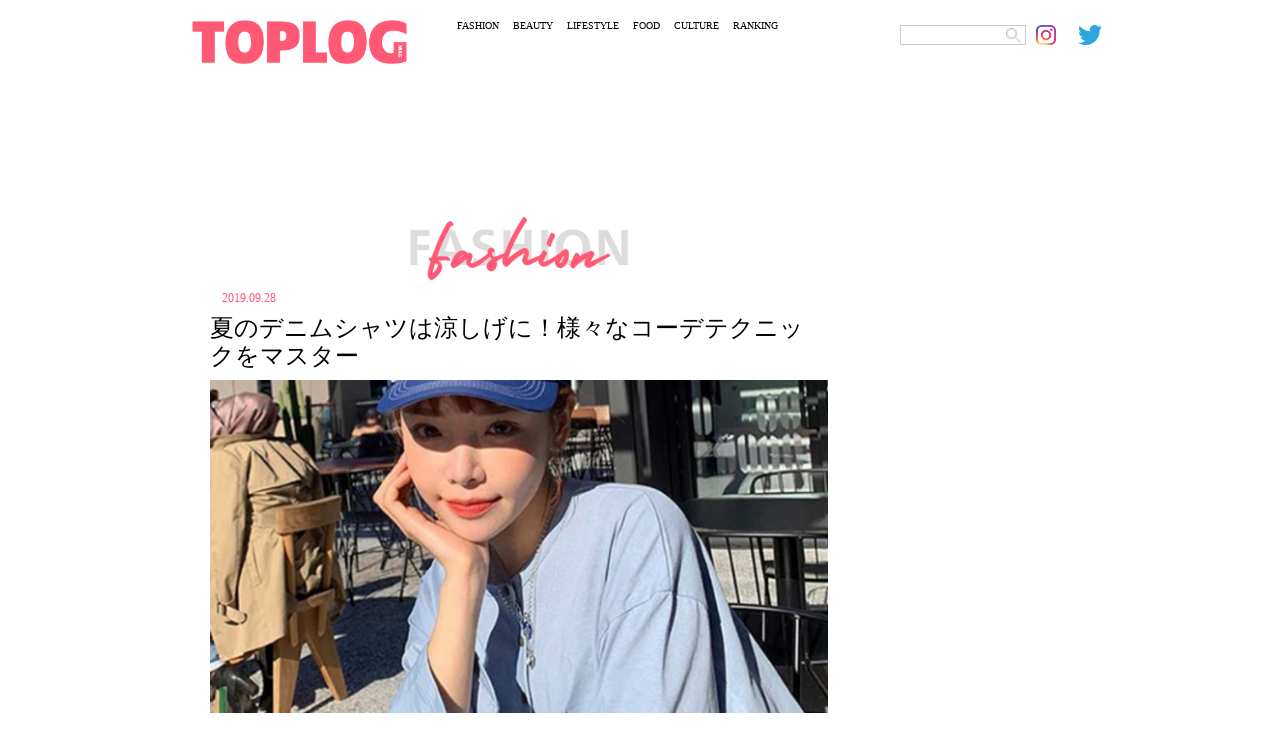

--- FILE ---
content_type: text/html; charset=UTF-8
request_url: https://toplog.jp/361851
body_size: 15613
content:
<!DOCTYPE html>
<html lang="ja">
<head>
<meta charset="utf-8">
<title>夏のデニムシャツは涼しげに！様々なコーデテクニックをマスター</title>
<meta name="keywords" content="トップログ,TOPLOG,ファッション,モデル,着回し,コーディネート">
<meta name="robots" content="index, follow">
<meta name="viewport" content="width=device-width,initial-scale=1.0,minimum-scale=1.0,maximum-scale=5.0">
<meta name="format-detection" content="telephone=no">
<meta http-equiv="X-UA-Compatible" content="IE=edge">
<link rel="apple-touch-icon" sizes="180x180" href="/apple-touch-icon.png">
<link rel="icon" type="image/png" sizes="32x32" href="/favicon-32x32.png">
<link rel="icon" type="image/png" sizes="16x16" href="/favicon-16x16.png">
<link rel="manifest" href="/site.webmanifest">
<link rel="mask-icon" href="/safari-pinned-tab.svg" color="#5bbad5">
<meta name="msapplication-TileColor" content="#da532c">
<meta name="theme-color" content="#ffffff">
<!-- Global site tag (gtag.js) - Google Analytics -->
<link rel="preconnect" href="https://www.google-analytics.com">
<script async src="https://www.googletagmanager.com/gtag/js?id=UA-74668464-4"></script>
<script>window.dataLayer=window.dataLayer||[];function gtag(){dataLayer.push(arguments);}gtag('js',new Date());gtag('config','UA-74668464-4');</script>
<script async src="https://www.googletagmanager.com/gtag/js?id=G-YJ86L2WCYW"></script>
<script>window.dataLayer=window.dataLayer||[];function gtag(){dataLayer.push(arguments);}gtag('js',new Date());gtag('config','G-YJ86L2WCYW');</script>
<link rel="stylesheet" href="/css/swiper/swiper.css">
<link rel="stylesheet" href="/css/fonts.css">
<link rel="stylesheet" href="/css/common.css">
<link rel="stylesheet" href="/css/menu.css">
    <meta name="description" content="デニムシャツは年中役立つアイテム。特に夏は1枚で着ても、インナーを見せたいコーデにも大活躍。レディースアイテムの定番ともいえるデニムシャツですが、今回は周りと差がつく夏コーデをご紹介します。"/>
    <link rel="stylesheet" href="/css/detail.css?20220306">
    <link rel="stylesheet" href="/css/ht.css?20231222">
    <script src="https://ajax.googleapis.com/ajax/libs/jquery/3.4.1/jquery.min.js"></script>
    <script async src="https://code.jquery.com/jquery-migrate-3.2.0.min.js"></script>

<meta name='robots' content='max-image-preview:large'/>

<!-- All In One SEO Pack 3.7.1ob_start_detected [-1,-1] -->
<script type="application/ld+json" class="aioseop-schema">{"@context":"https://schema.org","@graph":[{"@type":"Organization","@id":"https://toplog.jp/#organization","url":"https://toplog.jp/","name":"TOPLOG","sameAs":[],"logo":{"@type":"ImageObject","@id":"https://toplog.jp/#logo","url":"https://s3.ap-northeast-1.amazonaws.com/toplog.me/images/2021/03/android-chrome-512x512-1.png"},"image":{"@id":"https://toplog.jp/#logo"}},{"@type":"WebSite","@id":"https://toplog.jp/#website","url":"https://toplog.jp/","name":"TOPLOG [トップログ] つまり、無料のファッション雑誌","publisher":{"@id":"https://toplog.jp/#organization"},"potentialAction":{"@type":"SearchAction","target":"https://toplog.jp/?s={search_term_string}","query-input":"required name=search_term_string"}},{"@type":"WebPage","@id":"https://toplog.jp/361851#webpage","url":"https://toplog.jp/361851","inLanguage":"ja","name":"夏のデニムシャツは涼しげに！様々なコーデテクニックをマスター","isPartOf":{"@id":"https://toplog.jp/#website"},"breadcrumb":{"@id":"https://toplog.jp/361851#breadcrumblist"},"image":{"@type":"ImageObject","@id":"https://toplog.jp/361851#primaryimage","url":"https://s3.ap-northeast-1.amazonaws.com/toplog.me/images/2021/03/large_361851_0.png","width":504,"height":509},"primaryImageOfPage":{"@id":"https://toplog.jp/361851#primaryimage"},"datePublished":"2019-09-27T15:00:00+09:00","dateModified":"2021-03-13T18:07:25+09:00"},{"@type":"Article","@id":"https://toplog.jp/361851#article","isPartOf":{"@id":"https://toplog.jp/361851#webpage"},"author":{"@id":"https://toplog.jp/author#author"},"headline":"夏のデニムシャツは涼しげに！様々なコーデテクニックをマスター","datePublished":"2019-09-27T15:00:00+09:00","dateModified":"2021-03-13T18:07:25+09:00","commentCount":0,"mainEntityOfPage":{"@id":"https://toplog.jp/361851#webpage"},"publisher":{"@id":"https://toplog.jp/#organization"},"articleSection":"FASHION","image":{"@type":"ImageObject","@id":"https://toplog.jp/361851#primaryimage","url":"https://s3.ap-northeast-1.amazonaws.com/toplog.me/images/2021/03/large_361851_0.png","width":504,"height":509}},{"@type":"Person","@id":"#person","name":"user","sameAs":[],"image":{"@type":"ImageObject","@id":"https://toplog.jp/#personlogo","url":"https://secure.gravatar.com/avatar/b4c9a289323b21a01c3e940f150eb9b8c542587f1abfd8f0e1cc1ffc5e475514?s=96&d=mm&r=g","width":96,"height":96,"caption":"user"}},{"@type":"BreadcrumbList","@id":"https://toplog.jp/361851#breadcrumblist","itemListElement":[{"@type":"ListItem","position":1,"item":{"@type":"WebPage","@id":"https://toplog.jp/","url":"https://toplog.jp/","name":"TOPLOG [トップログ] つまり、無料のファッション雑誌"}},{"@type":"ListItem","position":2,"item":{"@type":"WebPage","@id":"https://toplog.jp/361851","url":"https://toplog.jp/361851","name":"夏のデニムシャツは涼しげに！様々なコーデテクニックをマスター"}}]}]}</script>
<link rel="canonical" href="https://toplog.jp/361851"/>
<meta property="og:type" content="article"/>
<meta property="og:title" content="夏のデニムシャツは涼しげに！様々なコーデテクニックをマスター"/>
<meta property="og:description" content="夏のデニムシャツの着こなしポイント www.dholic.co.jp レディースファッションでは定番のデニムシャツ。風を通すので、暑い夏でもコーデに取り入れることができます。爽やかなイメージで、長袖でも暑苦しい見た目にならないのが嬉しいですね。 シンプルで他アイテムとも合わせやすく、幅広い世代から人気。ただし、着こなし方を間違えると子供見えしたり、野暮ったいコーデになってしまう危険もあります。 例"/>
<meta property="og:url" content="https://toplog.jp/361851"/>
<meta property="og:site_name" content="TOPLOG [トップログ] つまり、無料のファッション雑誌"/>
<meta property="og:image" content="https://s3.ap-northeast-1.amazonaws.com/toplog.me/images/2021/03/large_361851_0.png"/>
<meta property="article:published_time" content="2019-09-27T15:00:00Z"/>
<meta property="article:modified_time" content="2021-03-13T18:07:25Z"/>
<meta property="og:image:secure_url" content="https://s3.ap-northeast-1.amazonaws.com/toplog.me/images/2021/03/large_361851_0.png"/>
<meta name="twitter:card" content="summary_large_image"/>
<meta name="twitter:site" content="@toplog_official"/>
<meta name="twitter:domain" content="toplog.jp"/>
<meta name="twitter:title" content="夏のデニムシャツは涼しげに！様々なコーデテクニックをマスター"/>
<meta name="twitter:description" content="夏のデニムシャツの着こなしポイント www.dholic.co.jp レディースファッションでは定番のデニムシャツ。風を通すので、暑い夏でもコーデに取り入れることができます。爽やかなイメージで、長袖でも暑苦しい見た目にならないのが嬉しいですね。 シンプルで他アイテムとも合わせやすく、幅広い世代から人気。ただし、着こなし方を間違えると子供見えしたり、野暮ったいコーデになってしまう危険もあります。 例"/>
<meta name="twitter:image" content="https://s3.ap-northeast-1.amazonaws.com/toplog.me/images/2021/03/large_361851_0.png"/>
<!-- All In One SEO Pack -->
<link rel="alternate" type="application/rss+xml" title="TOPLOG [トップログ] つまり、無料のファッション雑誌 &raquo; 夏のデニムシャツは涼しげに！様々なコーデテクニックをマスター のコメントのフィード" href="https://toplog.jp/361851/feed"/>
<link rel="alternate" title="oEmbed (JSON)" type="application/json+oembed" href="https://toplog.jp/wp-json/oembed/1.0/embed?url=https%3A%2F%2Ftoplog.jp%2F361851"/>
<link rel="alternate" title="oEmbed (XML)" type="text/xml+oembed" href="https://toplog.jp/wp-json/oembed/1.0/embed?url=https%3A%2F%2Ftoplog.jp%2F361851&#038;format=xml"/>
<style id='wp-img-auto-sizes-contain-inline-css' type='text/css'>img:is([sizes=auto i],[sizes^="auto," i]){contain-intrinsic-size:3000px 1500px}</style>
<style id='wp-emoji-styles-inline-css' type='text/css'>img.wp-smiley,img.emoji{display:inline!important;border:none!important;box-shadow:none!important;height:1em!important;width:1em!important;margin:0 .07em!important;vertical-align:-.1em!important;background:none!important;padding:0!important}</style>
<style id='wp-block-library-inline-css' type='text/css'>:root{--wp-block-synced-color:#7a00df;--wp-block-synced-color--rgb:122 , 0 , 223;--wp-bound-block-color:var(--wp-block-synced-color);--wp-editor-canvas-background:#ddd;--wp-admin-theme-color:#007cba;--wp-admin-theme-color--rgb:0 , 124 , 186;--wp-admin-theme-color-darker-10:#006ba1;--wp-admin-theme-color-darker-10--rgb:0 , 107 , 160.5;--wp-admin-theme-color-darker-20:#005a87;--wp-admin-theme-color-darker-20--rgb:0 , 90 , 135;--wp-admin-border-width-focus:2px}@media (min-resolution:192dpi){:root{--wp-admin-border-width-focus:1.5px}}.wp-element-button{cursor:pointer}:root .has-very-light-gray-background-color{background-color:#eee}:root .has-very-dark-gray-background-color{background-color:#313131}:root .has-very-light-gray-color{color:#eee}:root .has-very-dark-gray-color{color:#313131}:root .has-vivid-green-cyan-to-vivid-cyan-blue-gradient-background{background:linear-gradient(135deg,#00d084,#0693e3)}:root .has-purple-crush-gradient-background{background:linear-gradient(135deg,#34e2e4,#4721fb 50%,#ab1dfe)}:root .has-hazy-dawn-gradient-background{background:linear-gradient(135deg,#faaca8,#dad0ec)}:root .has-subdued-olive-gradient-background{background:linear-gradient(135deg,#fafae1,#67a671)}:root .has-atomic-cream-gradient-background{background:linear-gradient(135deg,#fdd79a,#004a59)}:root .has-nightshade-gradient-background{background:linear-gradient(135deg,#330968,#31cdcf)}:root .has-midnight-gradient-background{background:linear-gradient(135deg,#020381,#2874fc)}:root{--wp--preset--font-size--normal:16px;--wp--preset--font-size--huge:42px}.has-regular-font-size{font-size:1em}.has-larger-font-size{font-size:2.625em}.has-normal-font-size{font-size:var(--wp--preset--font-size--normal)}.has-huge-font-size{font-size:var(--wp--preset--font-size--huge)}.has-text-align-center{text-align:center}.has-text-align-left{text-align:left}.has-text-align-right{text-align:right}.has-fit-text{white-space:nowrap!important}#end-resizable-editor-section{display:none}.aligncenter{clear:both}.items-justified-left{justify-content:flex-start}.items-justified-center{justify-content:center}.items-justified-right{justify-content:flex-end}.items-justified-space-between{justify-content:space-between}.screen-reader-text{border:0;clip-path:inset(50%);height:1px;margin:-1px;overflow:hidden;padding:0;position:absolute;width:1px;word-wrap:normal!important}.screen-reader-text:focus{background-color:#ddd;clip-path:none;color:#444;display:block;font-size:1em;height:auto;left:5px;line-height:normal;padding:15px 23px 14px;text-decoration:none;top:5px;width:auto;z-index:100000}html :where(.has-border-color){border-style:solid}html :where([style*=border-top-color]){border-top-style:solid}html :where([style*=border-right-color]){border-right-style:solid}html :where([style*=border-bottom-color]){border-bottom-style:solid}html :where([style*=border-left-color]){border-left-style:solid}html :where([style*=border-width]){border-style:solid}html :where([style*=border-top-width]){border-top-style:solid}html :where([style*=border-right-width]){border-right-style:solid}html :where([style*=border-bottom-width]){border-bottom-style:solid}html :where([style*=border-left-width]){border-left-style:solid}html :where(img[class*=wp-image-]){height:auto;max-width:100%}:where(figure){margin:0 0 1em}html :where(.is-position-sticky){--wp-admin--admin-bar--position-offset:var(--wp-admin--admin-bar--height,0)}@media screen and (max-width:600px){html :where(.is-position-sticky){--wp-admin--admin-bar--position-offset:0}}</style><style id='global-styles-inline-css' type='text/css'>:root{--wp--preset--aspect-ratio--square:1;--wp--preset--aspect-ratio--4-3: 4/3;--wp--preset--aspect-ratio--3-4: 3/4;--wp--preset--aspect-ratio--3-2: 3/2;--wp--preset--aspect-ratio--2-3: 2/3;--wp--preset--aspect-ratio--16-9: 16/9;--wp--preset--aspect-ratio--9-16: 9/16;--wp--preset--color--black:#000;--wp--preset--color--cyan-bluish-gray:#abb8c3;--wp--preset--color--white:#fff;--wp--preset--color--pale-pink:#f78da7;--wp--preset--color--vivid-red:#cf2e2e;--wp--preset--color--luminous-vivid-orange:#ff6900;--wp--preset--color--luminous-vivid-amber:#fcb900;--wp--preset--color--light-green-cyan:#7bdcb5;--wp--preset--color--vivid-green-cyan:#00d084;--wp--preset--color--pale-cyan-blue:#8ed1fc;--wp--preset--color--vivid-cyan-blue:#0693e3;--wp--preset--color--vivid-purple:#9b51e0;--wp--preset--gradient--vivid-cyan-blue-to-vivid-purple:linear-gradient(135deg,#0693e3 0%,#9b51e0 100%);--wp--preset--gradient--light-green-cyan-to-vivid-green-cyan:linear-gradient(135deg,#7adcb4 0%,#00d082 100%);--wp--preset--gradient--luminous-vivid-amber-to-luminous-vivid-orange:linear-gradient(135deg,#fcb900 0%,#ff6900 100%);--wp--preset--gradient--luminous-vivid-orange-to-vivid-red:linear-gradient(135deg,#ff6900 0%,#cf2e2e 100%);--wp--preset--gradient--very-light-gray-to-cyan-bluish-gray:linear-gradient(135deg,#eee 0%,#a9b8c3 100%);--wp--preset--gradient--cool-to-warm-spectrum:linear-gradient(135deg,#4aeadc 0%,#9778d1 20%,#cf2aba 40%,#ee2c82 60%,#fb6962 80%,#fef84c 100%);--wp--preset--gradient--blush-light-purple:linear-gradient(135deg,#ffceec 0%,#9896f0 100%);--wp--preset--gradient--blush-bordeaux:linear-gradient(135deg,#fecda5 0%,#fe2d2d 50%,#6b003e 100%);--wp--preset--gradient--luminous-dusk:linear-gradient(135deg,#ffcb70 0%,#c751c0 50%,#4158d0 100%);--wp--preset--gradient--pale-ocean:linear-gradient(135deg,#fff5cb 0%,#b6e3d4 50%,#33a7b5 100%);--wp--preset--gradient--electric-grass:linear-gradient(135deg,#caf880 0%,#71ce7e 100%);--wp--preset--gradient--midnight:linear-gradient(135deg,#020381 0%,#2874fc 100%);--wp--preset--font-size--small:13px;--wp--preset--font-size--medium:20px;--wp--preset--font-size--large:36px;--wp--preset--font-size--x-large:42px;--wp--preset--spacing--20:.44rem;--wp--preset--spacing--30:.67rem;--wp--preset--spacing--40:1rem;--wp--preset--spacing--50:1.5rem;--wp--preset--spacing--60:2.25rem;--wp--preset--spacing--70:3.38rem;--wp--preset--spacing--80:5.06rem;--wp--preset--shadow--natural:6px 6px 9px rgba(0,0,0,.2);--wp--preset--shadow--deep:12px 12px 50px rgba(0,0,0,.4);--wp--preset--shadow--sharp:6px 6px 0 rgba(0,0,0,.2);--wp--preset--shadow--outlined:6px 6px 0 -3px #fff , 6px 6px #000;--wp--preset--shadow--crisp:6px 6px 0 #000}:where(.is-layout-flex){gap:.5em}:where(.is-layout-grid){gap:.5em}body .is-layout-flex{display:flex}.is-layout-flex{flex-wrap:wrap;align-items:center}.is-layout-flex > :is(*, div){margin:0}body .is-layout-grid{display:grid}.is-layout-grid > :is(*, div){margin:0}:where(.wp-block-columns.is-layout-flex){gap:2em}:where(.wp-block-columns.is-layout-grid){gap:2em}:where(.wp-block-post-template.is-layout-flex){gap:1.25em}:where(.wp-block-post-template.is-layout-grid){gap:1.25em}.has-black-color{color:var(--wp--preset--color--black)!important}.has-cyan-bluish-gray-color{color:var(--wp--preset--color--cyan-bluish-gray)!important}.has-white-color{color:var(--wp--preset--color--white)!important}.has-pale-pink-color{color:var(--wp--preset--color--pale-pink)!important}.has-vivid-red-color{color:var(--wp--preset--color--vivid-red)!important}.has-luminous-vivid-orange-color{color:var(--wp--preset--color--luminous-vivid-orange)!important}.has-luminous-vivid-amber-color{color:var(--wp--preset--color--luminous-vivid-amber)!important}.has-light-green-cyan-color{color:var(--wp--preset--color--light-green-cyan)!important}.has-vivid-green-cyan-color{color:var(--wp--preset--color--vivid-green-cyan)!important}.has-pale-cyan-blue-color{color:var(--wp--preset--color--pale-cyan-blue)!important}.has-vivid-cyan-blue-color{color:var(--wp--preset--color--vivid-cyan-blue)!important}.has-vivid-purple-color{color:var(--wp--preset--color--vivid-purple)!important}.has-black-background-color{background-color:var(--wp--preset--color--black)!important}.has-cyan-bluish-gray-background-color{background-color:var(--wp--preset--color--cyan-bluish-gray)!important}.has-white-background-color{background-color:var(--wp--preset--color--white)!important}.has-pale-pink-background-color{background-color:var(--wp--preset--color--pale-pink)!important}.has-vivid-red-background-color{background-color:var(--wp--preset--color--vivid-red)!important}.has-luminous-vivid-orange-background-color{background-color:var(--wp--preset--color--luminous-vivid-orange)!important}.has-luminous-vivid-amber-background-color{background-color:var(--wp--preset--color--luminous-vivid-amber)!important}.has-light-green-cyan-background-color{background-color:var(--wp--preset--color--light-green-cyan)!important}.has-vivid-green-cyan-background-color{background-color:var(--wp--preset--color--vivid-green-cyan)!important}.has-pale-cyan-blue-background-color{background-color:var(--wp--preset--color--pale-cyan-blue)!important}.has-vivid-cyan-blue-background-color{background-color:var(--wp--preset--color--vivid-cyan-blue)!important}.has-vivid-purple-background-color{background-color:var(--wp--preset--color--vivid-purple)!important}.has-black-border-color{border-color:var(--wp--preset--color--black)!important}.has-cyan-bluish-gray-border-color{border-color:var(--wp--preset--color--cyan-bluish-gray)!important}.has-white-border-color{border-color:var(--wp--preset--color--white)!important}.has-pale-pink-border-color{border-color:var(--wp--preset--color--pale-pink)!important}.has-vivid-red-border-color{border-color:var(--wp--preset--color--vivid-red)!important}.has-luminous-vivid-orange-border-color{border-color:var(--wp--preset--color--luminous-vivid-orange)!important}.has-luminous-vivid-amber-border-color{border-color:var(--wp--preset--color--luminous-vivid-amber)!important}.has-light-green-cyan-border-color{border-color:var(--wp--preset--color--light-green-cyan)!important}.has-vivid-green-cyan-border-color{border-color:var(--wp--preset--color--vivid-green-cyan)!important}.has-pale-cyan-blue-border-color{border-color:var(--wp--preset--color--pale-cyan-blue)!important}.has-vivid-cyan-blue-border-color{border-color:var(--wp--preset--color--vivid-cyan-blue)!important}.has-vivid-purple-border-color{border-color:var(--wp--preset--color--vivid-purple)!important}.has-vivid-cyan-blue-to-vivid-purple-gradient-background{background:var(--wp--preset--gradient--vivid-cyan-blue-to-vivid-purple)!important}.has-light-green-cyan-to-vivid-green-cyan-gradient-background{background:var(--wp--preset--gradient--light-green-cyan-to-vivid-green-cyan)!important}.has-luminous-vivid-amber-to-luminous-vivid-orange-gradient-background{background:var(--wp--preset--gradient--luminous-vivid-amber-to-luminous-vivid-orange)!important}.has-luminous-vivid-orange-to-vivid-red-gradient-background{background:var(--wp--preset--gradient--luminous-vivid-orange-to-vivid-red)!important}.has-very-light-gray-to-cyan-bluish-gray-gradient-background{background:var(--wp--preset--gradient--very-light-gray-to-cyan-bluish-gray)!important}.has-cool-to-warm-spectrum-gradient-background{background:var(--wp--preset--gradient--cool-to-warm-spectrum)!important}.has-blush-light-purple-gradient-background{background:var(--wp--preset--gradient--blush-light-purple)!important}.has-blush-bordeaux-gradient-background{background:var(--wp--preset--gradient--blush-bordeaux)!important}.has-luminous-dusk-gradient-background{background:var(--wp--preset--gradient--luminous-dusk)!important}.has-pale-ocean-gradient-background{background:var(--wp--preset--gradient--pale-ocean)!important}.has-electric-grass-gradient-background{background:var(--wp--preset--gradient--electric-grass)!important}.has-midnight-gradient-background{background:var(--wp--preset--gradient--midnight)!important}.has-small-font-size{font-size:var(--wp--preset--font-size--small)!important}.has-medium-font-size{font-size:var(--wp--preset--font-size--medium)!important}.has-large-font-size{font-size:var(--wp--preset--font-size--large)!important}.has-x-large-font-size{font-size:var(--wp--preset--font-size--x-large)!important}</style>

<style id='classic-theme-styles-inline-css' type='text/css'>.wp-block-button__link{color:#fff;background-color:#32373c;border-radius:9999px;box-shadow:none;text-decoration:none;padding:calc(.667em + 2px) calc(1.333em + 2px);font-size:1.125em}.wp-block-file__button{background:#32373c;color:#fff;text-decoration:none}</style>
<link rel='stylesheet' id='taxopress-frontend-css-css' href='https://toplog.jp/wp-content/plugins/simple-tags/assets/frontend/css/frontend.css?ver=3.43.0' type='text/css' media='all'/>
<!--n2css--><!--n2js--><script type="text/javascript" src="https://toplog.jp/wp-includes/js/jquery/jquery.min.js?ver=3.7.1" id="jquery-core-js"></script>
<script type="text/javascript" src="https://toplog.jp/wp-includes/js/jquery/jquery-migrate.min.js?ver=3.4.1" id="jquery-migrate-js"></script>
<script type="text/javascript" src="https://toplog.jp/wp-content/plugins/simple-tags/assets/frontend/js/frontend.js?ver=3.43.0" id="taxopress-frontend-js-js"></script>
<link rel="https://api.w.org/" href="https://toplog.jp/wp-json/"/><link rel="alternate" title="JSON" type="application/json" href="https://toplog.jp/wp-json/wp/v2/posts/361851"/><link rel="EditURI" type="application/rsd+xml" title="RSD" href="https://toplog.jp/xmlrpc.php?rsd"/>
<link rel='shortlink' href='https://toplog.jp/?p=361851'/>

<link rel="stylesheet" href="/css/column.css?20220306">
		    <!-- // for PC -->
	    <script async='async' src='https://www.googletagservices.com/tag/js/gpt.js'></script>
	    <script>var googletag=googletag||{};googletag.cmd=googletag.cmd||[];</script>
	    <script>googletag.cmd.push(function(){googletag.defineSlot('/9116787,22674987187/1406758',['fluid',[970,90],[728,90]],'1406758').addService(googletag.pubads());googletag.defineSlot('/9116787,22674987187/1406759',['fluid',[300,250],[250,250],[336,280],[320,180]],'1406759').addService(googletag.pubads());googletag.defineSlot('/9116787,22674987187/1406760',['fluid',[300,250],[320,180],[250,250],[336,280]],'1406760').addService(googletag.pubads());googletag.defineSlot('/9116787,22674987187/1406761',[[300,250],[250,250],[336,280],'fluid',[320,180]],'1406761').addService(googletag.pubads());googletag.defineSlot('/9116787,22674987187/1406763',[[250,250],[336,280],[300,250],'fluid',[320,180]],'1406763').addService(googletag.pubads());googletag.defineSlot('/9116787,22674987187/1406764',[[250,250],[336,280],[300,250],'fluid',[320,180]],'1406764').addService(googletag.pubads());googletag.defineSlot('/9116787,22674987187/1406765',[[300,250],[320,180],'fluid',[336,280],[250,250]],'1406765').addService(googletag.pubads());googletag.defineSlot('/9116787,22674987187/1406766',[[300,250],[320,180],'fluid',[250,250],[336,280]],'1406766').addService(googletag.pubads());googletag.defineSlot('/9116787,22674987187/1406767',[[336,280],[250,250],[300,250],[320,180],'fluid'],'1406767').addService(googletag.pubads());googletag.defineSlot('/9116787,22674987187/1406768',['fluid',[300,600],[160,600]],'1406768').addService(googletag.pubads());googletag.defineSlot('/9116787,22674987187/1441942',[[300,600],'fluid'],'1441942').addService(googletag.pubads());googletag.defineSlot('/9116787,22674987187/1441943',[[300,600],'fluid'],'1441943').addService(googletag.pubads());googletag.pubads().enableSingleRequest();googletag.pubads().disableInitialLoad();googletag.enableServices();});</script>
	    <!-- for PC // -->
		<script>window.launchAdServer=(function(){var launchCount=1;return function(){if(--launchCount!==0)return;googletag.cmd.push(function(){googletag.pubads().refresh();});}})();</script>
	<script src="https://hb.gsspcln.jp/hb/v0/195035/wrapper.js"></script>
	<script data-ad-client="ca-pub-4183966784150937" async src="https://pagead2.googlesyndication.com/pagead/js/adsbygoogle.js"></script>
<script async src="//www.instagram.com/embed.js"></script>
</head>
<body class="single">
	<div id="ses">
	<!-- sp_menu -->
<div class="l-header">
  <div class="l-drawer">
    <input class="l-drawer__checkbox" id="drawerCheckbox" type="checkbox" onclick="hideSearch();">
    <!-- triger -->
    <label class="l-drawer__icon" for="drawerCheckbox">
      <span class="l-drawer__icon-parts"></span>
    </label>
    <!-- dark bg -->
    <label class="l-drawer__overlay" for="drawerCheckbox"></label>
    <!-- menu_list -->
    <nav class="l-drawer__menu">
      <ul id="menuList">
        <li><a class="icon" href="/fashion"><img src="/images/menu/mFs.png" alt="FASHION"></a></li>
        <li><a class="icon" href="/beauty"><img src="/images/menu/mBt.png" alt="BEAUTY"></a></li>
        <li><a class="icon" href="/lifestyle"><img src="/images/menu/mLs.png" alt="LIFESTYLE"></a></li>
        <li><a class="icon" href="/gourmet"><img src="/images/menu/mFd.png" alt="FOOD"></a></li>
        <li><a class="icon" href="/entertainment"><img src="/images/menu/mCl.png" alt="CULTURE"></a></li>
        <li><a class="icon" href="/daily"><img src="/images/menu/mRk.png" alt="RANKING"></a></li>
        <li><img src="/images/menu/mSearch.png" alt="SEARCH" onclick="showSearch();"></li>
      </ul>

      <div id="search_area">
        <form role="search" method="get" id="searchform" class="searchform" action="https://toplog.jp/" style="display:inline;">
        <input name="s" value="" type="text" class="searchword Tazugane-Rg">
        <input type="image" src="/images/search.png" alt="検索" value="Search Keyword" class="searchsubmit Tazugane-Rg">
       </form>
      </div>
    </nav>
  </div><!-- /.l-drawer -->
</div><!-- /.l-header -->	<header>
    <div class="logo">
      <a href="/" target="_self" aria-label="toplog top">
        <img src="/images/toplog_logo.png" alt="toplog logo">
      </a>
    </div>

    <div class="sns_area">
      <ul>
        <li class="mr10">
          <div id="search_area">
          <form role="search" method="get" id="searchform" class="searchform" action="https://toplog.jp/" style="display:inline;">
            <input name="s" value="" type="text" class="searchword Tazugane-Rg">
            <input type="image" src="/images/search.png" alt="検索" value="Search Keyword" class="searchsubmit Tazugane-Rg">
          </form>
          </div>
        </li>
        <li>
          <a href="https://www.instagram.com/toplog_official/" aria-label="toplog instagram" target="_self">
            <img src="/images/icn_insta.png" alt="">
         </a>
        </li>
        <li>
          <a href="https://twitter.com/toplog_official?lang=ja" aria-label="toplog twitter" target="_self">
            <img src="/images/icn_tw.png" alt="">
         </a>
        </li>
      </ul>
    </div><!-- /.sns_area -->

    <div class="tp_menu show_pc">
      <ul>
        <li class="Tazugane-Bold">
          <a href="/fashion" target="_self">FASHION</a>
        </li>
        <li class="Tazugane-Bold">
          <a href="/beauty" target="_self">BEAUTY</a>
        </li>
        <li class="Tazugane-Bold">
          <a href="/lifestyle" target="_self">LIFESTYLE</a>
        </li>
        <li class="Tazugane-Bold">
          <a href="/gourmet" target="_self">FOOD</a>
        </li>
        <li class="Tazugane-Bold">
          <a href="/entertainment" target="_self">CULTURE</a>
        </li>
        <li class="Tazugane-Bold">
          <a href="/daily" target="_self">RANKING</a>
        </li>
      </ul>
    </div><!-- /.tp_menu -->
  </header>
      <!--</header>-->
						<!-- // GN AD PC-->
			<div class="show_pc pc-gnad-billboard">
				<!-- /9116787/1406758 -->
				<div id='1406758' class="show_pc pc-gnad-billboard">
					<script>googletag.cmd.push(function(){googletag.display('1406758');});</script>
				</div>
			</div>
			<!-- GN AD PC // -->
			
	<div class="wrap">
		<div class="leftC catFs">

			
			<div class="subTitle">
				<img src="/images/ttlFashion.png" id="subTitle_img" alt="FASHION">
			</div>

			<div class="tDate Tazugane-Rg ctFs">2019.09.28</div>
						<h1 class="Tazugane-Bold">夏のデニムシャツは涼しげに！様々なコーデテクニックをマスター</h1>

							<div id="dt">
					<img src="https://s3.ap-northeast-1.amazonaws.com/toplog.me/images/2021/03/eyJidWNrZXQiOiJ0b3Bsb2ctcHJvZCIsImtleSI6ImZpbGVzXC9hcnRpY2xlXC8zNjE4NTFcLzM2MTg1MV8wLnBuZyIsImVkaXRzIjp7InJlc2l6ZSI6eyJ3aWR0aCI6MTI4MCwiaGVpZ2h0Ijo2OTAsImZpdCI6ImNvdmVyIn19fQ.png" alt="夏のデニムシャツは涼しげに！様々なコーデテクニックをマスター" class="show_pc">
					<img src="https://s3.ap-northeast-1.amazonaws.com/toplog.me/images/2021/03/eyJidWNrZXQiOiJ0b3Bsb2ctcHJvZCIsImtleSI6ImZpbGVzXC9hcnRpY2xlXC8zNjE4NTFcLzM2MTg1MV8wLnBuZyIsImVkaXRzIjp7InJlc2l6ZSI6eyJ3aWR0aCI6NzUwLCJoZWlnaHQiOjk1MCwiZml0IjoiY292ZXIifX19.png" alt="夏のデニムシャツは涼しげに！様々なコーデテクニックをマスター" class="show_sp">
				</div>
			
			<div>
																	<div id="areaClm">
																		<div class="lead">
								<p class="txtArea Tazugane-Rg">デニムシャツは年中役立つアイテム。特に夏は1枚で着ても、インナーを見せたいコーデにも大活躍。レディースアイテムの定番ともいえるデニムシャツですが、今回は周りと差がつく夏コーデをご紹介します。</p>
							</div>
											
					<!--
					<div class="spSNS">
						<ul>
						<li class="Tazugane-Bold">
							<a href="https://www.instagram.com/toplog_official/" aria-label="toplog instagram" target="_self" rel="noopener">
							  <img src="./images/dtInsta.png" alt="">
							</a>
						</li>
						<li class="Tazugane-Bold">
							<a href="https://vt.tiktok.com/dp7R8q/" aria-label="toplog tiktok" target="_self" rel="noopener">
							<img src="./images/dtTk.png" alt="">
							</a>
						</li>
						<li class="Tazugane-Bold">
							<a href="https://twitter.com/toplog_official?lang=ja" aria-label="toplog twitter" target="_self" rel="noopener">
							  <img src="./images/dtTw.png" alt="">
							</a>
						</li>
						</ul>
					</div>
					-->
					
					
											<div class="affiliate_policy">
							当メディアはAmazonアソシエイト、楽天アフィリエイトを始めとした各種アフィリエイトプログラムに参加しています。当サービスの記事で紹介している商品を購入すると、売上の一部が弊社に還元されます。
						</div>

						<div class="page_index Tazugane-Rg">
							<p>【目次】</p>
							<ul>
																																						<li class="section"><a href="https://toplog.jp/361851#section1">
                  夏のデニムシャツの着こなしポイント                </a></li>
																																																									<li class="section"><a href="https://toplog.jp/361851#section2">
                  夏のデニムシャツのおすすめコーデ【1】白のワントーンコーデに羽織って爽やかに                </a></li>
																																																									<li class="section"><a href="https://toplog.jp/361851#section3">
                  夏のデニムシャツのおすすめコーデ【2】デニムオンデニムはワンポイントがあるデニムシャツで                </a></li>
																																																									<li class="section"><a href="https://toplog.jp/361851#section4">
                  夏のデニムシャツのおすすめコーデ【3】暑い季節も安心な半袖シャツを羽織りものに                </a></li>
																																																									<li class="section"><a href="https://toplog.jp/361851#section5">
                  夏のデニムシャツのおすすめコーデ【4】ロングシャツを羽織って細長シルエットに                </a></li>
																																																									<li class="section"><a href="https://toplog.jp/361851#section6">
                  夏のデニムシャツのおすすめコーデ【5】フリルのデニムシャツをコーデの主役に抜擢                </a></li>
																																																									<li class="section"><a href="https://toplog.jp/361851#section7">
                  夏のデニムシャツのおすすめコーデ【6】チノスカートで可愛げのあるナチュラル系コーデに                </a></li>
																																																									<li class="section"><a href="https://toplog.jp/361851#section8">
                  夏のデニムシャツのおすすめコーデ【7】半袖のデニムシャツワンピで彼ウケの良いデートコーデに                </a></li>
																																																									<li class="section"><a href="https://toplog.jp/361851#section9">
                  夏のデニムシャツのおすすめコーデ【8】袖のフリルで旬シルエットを叶えるコーデに                </a></li>
																																																									<li class="section"><a href="https://toplog.jp/361851#section10">
                  夏のデニムシャツのおすすめコーデ【9】フェミニンコーデに腰巻きしてカジュアルテイストプラス                </a></li>
																																		</ul>
						</div>
					
					
					<div class="areaDetail">
						

      
  
    

    
    
  
    
            
        
                        
                <h2 id="section1">
                  夏のデニムシャツの着こなしポイント                </h2>
            
            
                        
                <img src="https://s3.ap-northeast-1.amazonaws.com/toplog.jp/images/2021/03/eyJidWNrZXQiOiJ0b3Bsb2ctcHJvZCIsImtleSI6ImZpbGVzXC9hcnRpY2xlXC8zNjE4NTFcLzM2MTg1MV8xLmpwZyJ9.jpg" alt="デニムシャツコーデ" class="ImginClm"><div class="fromlink">
                        <a href="http://www.dholic.co.jp/Nshopping/GoodView_Item.asp?Gserial=828532" class="push-click" id="img5" data-article-id="361851" data-ga-category="BtnLink" target="_blank">
                          www.dholic.co.jp                        </a>
                      </div>
                            
                        
                <p>
                      レディースファッションでは定番のデニムシャツ。風を通すので、暑い夏でもコーデに取り入れることができます。爽やかなイメージで、長袖でも暑苦しい見た目にならないのが嬉しいですね。<br><br>
シンプルで他アイテムとも合わせやすく、幅広い世代から人気。ただし、着こなし方を間違えると子供見えしたり、野暮ったいコーデになってしまう危険もあります。<br><br>
例えば、流行りのデニムオンデニムにする場合、デニムシャツに手持ちのボトムを合わせるだけでは不安。<br><br>
カラーやシルエットのバランスを考慮する必要がありますが、自信がない場合はどちらかを白や黒のデニムにするのも良いでしょう。<br><br>
また、夏なので暑苦しいコーデは禁物。1枚で着る場合は、ゴワっとした厚手のデニムではなく、薄手の素材がおすすめ。<br><br>
インナーはTシャツやタンクトップが定番ですが、涼しげに仕上げるにはやはり白が正解。<br><br>
羽織ったり重ね着をする場合も、夏を意識するのがおしゃれテクニック。インナーをレース素材にしたり、クリアな白とのコーデで清潔感を演出すると夏っぽさ満載のコーデに仕上がります。                </p>
            
            
                    

                

                
                
      
    
            
        
                        
                <h2 id="section2">
                  夏のデニムシャツのおすすめコーデ【1】白のワントーンコーデに羽織って爽やかに                </h2>
            
            
                        
                                  　<div class="instagram">
                    <blockquote class="instagram-media" data-instgrm-permalink="https://www.instagram.com/p/BeptMougdAD/?utm_source=ig_embed&amp;utm_campaign=loading" data-instgrm-version="12" style=" background:#FFF; border:0; border-radius:3px; box-shadow:0 0 1px 0 rgba(0,0,0,0.5),0 1px 10px 0 rgba(0,0,0,0.15); margin: 1px; max-width:540px; min-width:326px; padding:0; width:99.375%; width:-webkit-calc(100% - 2px); width:calc(100% - 2px);"><div style="padding:16px;"> <a href="https://www.instagram.com/p/BeptMougdAD/?utm_source=ig_embed&amp;utm_campaign=loading" style=" background:#FFFFFF; line-height:0; padding:0 0; text-align:center; text-decoration:none; width:100%;" target="_blank"> <div style=" display: flex; flex-direction: row; align-items: center;"> <div style="background-color: #F4F4F4; border-radius: 50%; flex-grow: 0; height: 40px; margin-right: 14px; width: 40px;"></div> <div style="display: flex; flex-direction: column; flex-grow: 1; justify-content: center;"> <div style=" background-color: #F4F4F4; border-radius: 4px; flex-grow: 0; height: 14px; margin-bottom: 6px; width: 100px;"></div> <div style=" background-color: #F4F4F4; border-radius: 4px; flex-grow: 0; height: 14px; width: 60px;"></div></div></div><div style="padding: 19% 0;"></div> <div style="display:block; height:50px; margin:0 auto 12px; width:50px;"><svg width="50px" height="50px" viewbox="0 0 60 60" version="1.1" xmlns="https://www.w3.org/2000/svg" xmlns:xlink="https://www.w3.org/1999/xlink"><g stroke="none" stroke-width="1" fill="none" fill-rule="evenodd"><g transform="translate(-511.000000, -20.000000)" fill="#000000"><g><path d="M556.869,30.41 C554.814,30.41 553.148,32.076 553.148,34.131 C553.148,36.186 554.814,37.852 556.869,37.852 C558.924,37.852 560.59,36.186 560.59,34.131 C560.59,32.076 558.924,30.41 556.869,30.41 M541,60.657 C535.114,60.657 530.342,55.887 530.342,50 C530.342,44.114 535.114,39.342 541,39.342 C546.887,39.342 551.658,44.114 551.658,50 C551.658,55.887 546.887,60.657 541,60.657 M541,33.886 C532.1,33.886 524.886,41.1 524.886,50 C524.886,58.899 532.1,66.113 541,66.113 C549.9,66.113 557.115,58.899 557.115,50 C557.115,41.1 549.9,33.886 541,33.886 M565.378,62.101 C565.244,65.022 564.756,66.606 564.346,67.663 C563.803,69.06 563.154,70.057 562.106,71.106 C561.058,72.155 560.06,72.803 558.662,73.347 C557.607,73.757 556.021,74.244 553.102,74.378 C549.944,74.521 548.997,74.552 541,74.552 C533.003,74.552 532.056,74.521 528.898,74.378 C525.979,74.244 524.393,73.757 523.338,73.347 C521.94,72.803 520.942,72.155 519.894,71.106 C518.846,70.057 518.197,69.06 517.654,67.663 C517.244,66.606 516.755,65.022 516.623,62.101 C516.479,58.943 516.448,57.996 516.448,50 C516.448,42.003 516.479,41.056 516.623,37.899 C516.755,34.978 517.244,33.391 517.654,32.338 C518.197,30.938 518.846,29.942 519.894,28.894 C520.942,27.846 521.94,27.196 523.338,26.654 C524.393,26.244 525.979,25.756 528.898,25.623 C532.057,25.479 533.004,25.448 541,25.448 C548.997,25.448 549.943,25.479 553.102,25.623 C556.021,25.756 557.607,26.244 558.662,26.654 C560.06,27.196 561.058,27.846 562.106,28.894 C563.154,29.942 563.803,30.938 564.346,32.338 C564.756,33.391 565.244,34.978 565.378,37.899 C565.522,41.056 565.552,42.003 565.552,50 C565.552,57.996 565.522,58.943 565.378,62.101 M570.82,37.631 C570.674,34.438 570.167,32.258 569.425,30.349 C568.659,28.377 567.633,26.702 565.965,25.035 C564.297,23.368 562.623,22.342 560.652,21.575 C558.743,20.834 556.562,20.326 553.369,20.18 C550.169,20.033 549.148,20 541,20 C532.853,20 531.831,20.033 528.631,20.18 C525.438,20.326 523.257,20.834 521.349,21.575 C519.376,22.342 517.703,23.368 516.035,25.035 C514.368,26.702 513.342,28.377 512.574,30.349 C511.834,32.258 511.326,34.438 511.181,37.631 C511.035,40.831 511,41.851 511,50 C511,58.147 511.035,59.17 511.181,62.369 C511.326,65.562 511.834,67.743 512.574,69.651 C513.342,71.625 514.368,73.296 516.035,74.965 C517.703,76.634 519.376,77.658 521.349,78.425 C523.257,79.167 525.438,79.673 528.631,79.82 C531.831,79.965 532.853,80.001 541,80.001 C549.148,80.001 550.169,79.965 553.369,79.82 C556.562,79.673 558.743,79.167 560.652,78.425 C562.623,77.658 564.297,76.634 565.965,74.965 C567.633,73.296 568.659,71.625 569.425,69.651 C570.167,67.743 570.674,65.562 570.82,62.369 C570.966,59.17 571,58.147 571,50 C571,41.851 570.966,40.831 570.82,37.631"></path></g></g></g></svg></div><div style="padding-top: 8px;"> <div style=" color:#3897f0; font-family:Arial,sans-serif; font-size:14px; font-style:normal; font-weight:550; line-height:18px;"> この投稿をInstagramで見る</div></div><div style="padding: 12.5% 0;"></div> <div style="display: flex; flex-direction: row; margin-bottom: 14px; align-items: center;"><div> <div style="background-color: #F4F4F4; border-radius: 50%; height: 12.5px; width: 12.5px; transform: translateX(0px) translateY(7px);"></div> <div style="background-color: #F4F4F4; height: 12.5px; transform: rotate(-45deg) translateX(3px) translateY(1px); width: 12.5px; flex-grow: 0; margin-right: 14px; margin-left: 2px;"></div> <div style="background-color: #F4F4F4; border-radius: 50%; height: 12.5px; width: 12.5px; transform: translateX(9px) translateY(-18px);"></div></div><div style="margin-left: 8px;"> <div style=" background-color: #F4F4F4; border-radius: 50%; flex-grow: 0; height: 20px; width: 20px;"></div> <div style=" width: 0; height: 0; border-top: 2px solid transparent; border-left: 6px solid #f4f4f4; border-bottom: 2px solid transparent; transform: translateX(16px) translateY(-4px) rotate(30deg)"></div></div><div style="margin-left: auto;"> <div style=" width: 0px; border-top: 8px solid #F4F4F4; border-right: 8px solid transparent; transform: translateY(16px);"></div> <div style=" background-color: #F4F4F4; flex-grow: 0; height: 12px; width: 16px; transform: translateY(-4px);"></div> <div style=" width: 0; height: 0; border-top: 8px solid #F4F4F4; border-left: 8px solid transparent; transform: translateY(-4px) translateX(8px);"></div></div></div> <div style="display: flex; flex-direction: column; flex-grow: 1; justify-content: center; margin-bottom: 24px;"> <div style=" background-color: #F4F4F4; border-radius: 4px; flex-grow: 0; height: 14px; margin-bottom: 6px; width: 224px;"></div> <div style=" background-color: #F4F4F4; border-radius: 4px; flex-grow: 0; height: 14px; width: 144px;"></div></div></a><p style=" color:#c9c8cd; font-family:Arial,sans-serif; font-size:14px; line-height:17px; margin-bottom:0; margin-top:8px; overflow:hidden; padding:8px 0 7px; text-align:center; text-overflow:ellipsis; white-space:nowrap;"><a href="https://www.instagram.com/p/BeptMougdAD/?utm_source=ig_embed&amp;utm_campaign=loading" style=" color:#c9c8cd; font-family:Arial,sans-serif; font-size:14px; font-style:normal; font-weight:normal; line-height:17px; text-decoration:none;" target="_blank">Wingsmall 公式Instagramさん(@wingsmalljp)がシェアした投稿</a> - <time style=" font-family:Arial,sans-serif; font-size:14px; line-height:17px;" datetime="2018-02-01T11:01:52+00:00">2018年 2月月1日午前3時01分PST</time></p></div></blockquote> <script async src="//www.instagram.com/embed.js"></script></div>
                
            
                        
                <p>
                      ロゴTシャツとホワイトデニムのワントーンコーデは、夏の定番。アクセントとして羽織るデニムシャツは、薄めのインディゴカラーが正解。<br><br>
シャツの丈を長めにすれば、ヒップが隠れて体型カバーにも効果的。もう少し大人っぽさを出したい時は、インナーをVネックにして肌見せしても良いでしょう。                </p>
            
            
                    

                                  

                
                
      
    
            
        
                        
                <div class="pc-gnad-double">
	<!-- // GN AD PC-->
	<div class="show_pc pc-gnad-1l">
	<!-- /9116787/1406760 -->
	<div id="1406760">
	<script>googletag.cmd.push(function(){googletag.display("1406760");});</script>
	</div>
	</div>
	<!-- GN AD PC // -->
	<!-- // GN AD PC-->
	<div class="show_pc pc-gnad-1r">
	<!-- /9116787/1406759 -->
	<div id="1406759" style="opacity: 0;">
	<script>googletag.cmd.push(function(){googletag.display("1406759");});</script>
	</div>
	</div>
	<!-- GN AD PC // -->
	</div><h2 id="section3">
                  夏のデニムシャツのおすすめコーデ【2】デニムオンデニムはワンポイントがあるデニムシャツで                </h2>
            
            
                        
                                  　<div class="instagram">
                    <blockquote class="instagram-media" data-instgrm-permalink="https://www.instagram.com/p/BwT42joH5zE/?utm_source=ig_embed&amp;utm_campaign=loading" data-instgrm-version="12" style=" background:#FFF; border:0; border-radius:3px; box-shadow:0 0 1px 0 rgba(0,0,0,0.5),0 1px 10px 0 rgba(0,0,0,0.15); margin: 1px; max-width:540px; min-width:326px; padding:0; width:99.375%; width:-webkit-calc(100% - 2px); width:calc(100% - 2px);"><div style="padding:16px;"> <a href="https://www.instagram.com/p/BwT42joH5zE/?utm_source=ig_embed&amp;utm_campaign=loading" style=" background:#FFFFFF; line-height:0; padding:0 0; text-align:center; text-decoration:none; width:100%;" target="_blank"> <div style=" display: flex; flex-direction: row; align-items: center;"> <div style="background-color: #F4F4F4; border-radius: 50%; flex-grow: 0; height: 40px; margin-right: 14px; width: 40px;"></div> <div style="display: flex; flex-direction: column; flex-grow: 1; justify-content: center;"> <div style=" background-color: #F4F4F4; border-radius: 4px; flex-grow: 0; height: 14px; margin-bottom: 6px; width: 100px;"></div> <div style=" background-color: #F4F4F4; border-radius: 4px; flex-grow: 0; height: 14px; width: 60px;"></div></div></div><div style="padding: 19% 0;"></div> <div style="display:block; height:50px; margin:0 auto 12px; width:50px;"><svg width="50px" height="50px" viewbox="0 0 60 60" version="1.1" xmlns="https://www.w3.org/2000/svg" xmlns:xlink="https://www.w3.org/1999/xlink"><g stroke="none" stroke-width="1" fill="none" fill-rule="evenodd"><g transform="translate(-511.000000, -20.000000)" fill="#000000"><g><path d="M556.869,30.41 C554.814,30.41 553.148,32.076 553.148,34.131 C553.148,36.186 554.814,37.852 556.869,37.852 C558.924,37.852 560.59,36.186 560.59,34.131 C560.59,32.076 558.924,30.41 556.869,30.41 M541,60.657 C535.114,60.657 530.342,55.887 530.342,50 C530.342,44.114 535.114,39.342 541,39.342 C546.887,39.342 551.658,44.114 551.658,50 C551.658,55.887 546.887,60.657 541,60.657 M541,33.886 C532.1,33.886 524.886,41.1 524.886,50 C524.886,58.899 532.1,66.113 541,66.113 C549.9,66.113 557.115,58.899 557.115,50 C557.115,41.1 549.9,33.886 541,33.886 M565.378,62.101 C565.244,65.022 564.756,66.606 564.346,67.663 C563.803,69.06 563.154,70.057 562.106,71.106 C561.058,72.155 560.06,72.803 558.662,73.347 C557.607,73.757 556.021,74.244 553.102,74.378 C549.944,74.521 548.997,74.552 541,74.552 C533.003,74.552 532.056,74.521 528.898,74.378 C525.979,74.244 524.393,73.757 523.338,73.347 C521.94,72.803 520.942,72.155 519.894,71.106 C518.846,70.057 518.197,69.06 517.654,67.663 C517.244,66.606 516.755,65.022 516.623,62.101 C516.479,58.943 516.448,57.996 516.448,50 C516.448,42.003 516.479,41.056 516.623,37.899 C516.755,34.978 517.244,33.391 517.654,32.338 C518.197,30.938 518.846,29.942 519.894,28.894 C520.942,27.846 521.94,27.196 523.338,26.654 C524.393,26.244 525.979,25.756 528.898,25.623 C532.057,25.479 533.004,25.448 541,25.448 C548.997,25.448 549.943,25.479 553.102,25.623 C556.021,25.756 557.607,26.244 558.662,26.654 C560.06,27.196 561.058,27.846 562.106,28.894 C563.154,29.942 563.803,30.938 564.346,32.338 C564.756,33.391 565.244,34.978 565.378,37.899 C565.522,41.056 565.552,42.003 565.552,50 C565.552,57.996 565.522,58.943 565.378,62.101 M570.82,37.631 C570.674,34.438 570.167,32.258 569.425,30.349 C568.659,28.377 567.633,26.702 565.965,25.035 C564.297,23.368 562.623,22.342 560.652,21.575 C558.743,20.834 556.562,20.326 553.369,20.18 C550.169,20.033 549.148,20 541,20 C532.853,20 531.831,20.033 528.631,20.18 C525.438,20.326 523.257,20.834 521.349,21.575 C519.376,22.342 517.703,23.368 516.035,25.035 C514.368,26.702 513.342,28.377 512.574,30.349 C511.834,32.258 511.326,34.438 511.181,37.631 C511.035,40.831 511,41.851 511,50 C511,58.147 511.035,59.17 511.181,62.369 C511.326,65.562 511.834,67.743 512.574,69.651 C513.342,71.625 514.368,73.296 516.035,74.965 C517.703,76.634 519.376,77.658 521.349,78.425 C523.257,79.167 525.438,79.673 528.631,79.82 C531.831,79.965 532.853,80.001 541,80.001 C549.148,80.001 550.169,79.965 553.369,79.82 C556.562,79.673 558.743,79.167 560.652,78.425 C562.623,77.658 564.297,76.634 565.965,74.965 C567.633,73.296 568.659,71.625 569.425,69.651 C570.167,67.743 570.674,65.562 570.82,62.369 C570.966,59.17 571,58.147 571,50 C571,41.851 570.966,40.831 570.82,37.631"></path></g></g></g></svg></div><div style="padding-top: 8px;"> <div style=" color:#3897f0; font-family:Arial,sans-serif; font-size:14px; font-style:normal; font-weight:550; line-height:18px;"> この投稿をInstagramで見る</div></div><div style="padding: 12.5% 0;"></div> <div style="display: flex; flex-direction: row; margin-bottom: 14px; align-items: center;"><div> <div style="background-color: #F4F4F4; border-radius: 50%; height: 12.5px; width: 12.5px; transform: translateX(0px) translateY(7px);"></div> <div style="background-color: #F4F4F4; height: 12.5px; transform: rotate(-45deg) translateX(3px) translateY(1px); width: 12.5px; flex-grow: 0; margin-right: 14px; margin-left: 2px;"></div> <div style="background-color: #F4F4F4; border-radius: 50%; height: 12.5px; width: 12.5px; transform: translateX(9px) translateY(-18px);"></div></div><div style="margin-left: 8px;"> <div style=" background-color: #F4F4F4; border-radius: 50%; flex-grow: 0; height: 20px; width: 20px;"></div> <div style=" width: 0; height: 0; border-top: 2px solid transparent; border-left: 6px solid #f4f4f4; border-bottom: 2px solid transparent; transform: translateX(16px) translateY(-4px) rotate(30deg)"></div></div><div style="margin-left: auto;"> <div style=" width: 0px; border-top: 8px solid #F4F4F4; border-right: 8px solid transparent; transform: translateY(16px);"></div> <div style=" background-color: #F4F4F4; flex-grow: 0; height: 12px; width: 16px; transform: translateY(-4px);"></div> <div style=" width: 0; height: 0; border-top: 8px solid #F4F4F4; border-left: 8px solid transparent; transform: translateY(-4px) translateX(8px);"></div></div></div> <div style="display: flex; flex-direction: column; flex-grow: 1; justify-content: center; margin-bottom: 24px;"> <div style=" background-color: #F4F4F4; border-radius: 4px; flex-grow: 0; height: 14px; margin-bottom: 6px; width: 224px;"></div> <div style=" background-color: #F4F4F4; border-radius: 4px; flex-grow: 0; height: 14px; width: 144px;"></div></div></a><p style=" color:#c9c8cd; font-family:Arial,sans-serif; font-size:14px; line-height:17px; margin-bottom:0; margin-top:8px; overflow:hidden; padding:8px 0 7px; text-align:center; text-overflow:ellipsis; white-space:nowrap;"><a href="https://www.instagram.com/p/BwT42joH5zE/?utm_source=ig_embed&amp;utm_campaign=loading" style=" color:#c9c8cd; font-family:Arial,sans-serif; font-size:14px; font-style:normal; font-weight:normal; line-height:17px; text-decoration:none;" target="_blank">sasaさん(@miss.sasa_official)がシェアした投稿</a> - <time style=" font-family:Arial,sans-serif; font-size:14px; line-height:17px;" datetime="2019-04-16T09:05:31+00:00">2019年 4月月16日午前2時05分PDT</time></p></div></blockquote> <script async src="//www.instagram.com/embed.js"></script></div>
                
            
                        
                <p>
                      夏のデニムオンデニムコーデは、デニムシャツとショーパンが便利。ただし、のっぺりして野暮ったい見た目にならないように、アクセントで変化をつけるのがポイント。<br><br>
胸ポケットにワンポイントが入ったデニムシャツなら、単調になりがちなコーデを脱却。インパクトがあるアクセサリーや、さりげなくハイブランドの小物を使うのも効果的です。                </p>
            
            
                    

                

                            
        
                
      
    
            
        
                        
                <h2 id="section4">
                  夏のデニムシャツのおすすめコーデ【3】暑い季節も安心な半袖シャツを羽織りものに                </h2>
            
            
                        
                                  　<div class="instagram">
                    <blockquote class="instagram-media" data-instgrm-permalink="https://www.instagram.com/p/B1cpQ20BTy0/?utm_source=ig_embed&amp;utm_campaign=loading" data-instgrm-version="12" style=" background:#FFF; border:0; border-radius:3px; box-shadow:0 0 1px 0 rgba(0,0,0,0.5),0 1px 10px 0 rgba(0,0,0,0.15); margin: 1px; max-width:540px; min-width:326px; padding:0; width:99.375%; width:-webkit-calc(100% - 2px); width:calc(100% - 2px);"><div style="padding:16px;"> <a href="https://www.instagram.com/p/B1cpQ20BTy0/?utm_source=ig_embed&amp;utm_campaign=loading" style=" background:#FFFFFF; line-height:0; padding:0 0; text-align:center; text-decoration:none; width:100%;" target="_blank"> <div style=" display: flex; flex-direction: row; align-items: center;"> <div style="background-color: #F4F4F4; border-radius: 50%; flex-grow: 0; height: 40px; margin-right: 14px; width: 40px;"></div> <div style="display: flex; flex-direction: column; flex-grow: 1; justify-content: center;"> <div style=" background-color: #F4F4F4; border-radius: 4px; flex-grow: 0; height: 14px; margin-bottom: 6px; width: 100px;"></div> <div style=" background-color: #F4F4F4; border-radius: 4px; flex-grow: 0; height: 14px; width: 60px;"></div></div></div><div style="padding: 19% 0;"></div> <div style="display:block; height:50px; margin:0 auto 12px; width:50px;"><svg width="50px" height="50px" viewbox="0 0 60 60" version="1.1" xmlns="https://www.w3.org/2000/svg" xmlns:xlink="https://www.w3.org/1999/xlink"><g stroke="none" stroke-width="1" fill="none" fill-rule="evenodd"><g transform="translate(-511.000000, -20.000000)" fill="#000000"><g><path d="M556.869,30.41 C554.814,30.41 553.148,32.076 553.148,34.131 C553.148,36.186 554.814,37.852 556.869,37.852 C558.924,37.852 560.59,36.186 560.59,34.131 C560.59,32.076 558.924,30.41 556.869,30.41 M541,60.657 C535.114,60.657 530.342,55.887 530.342,50 C530.342,44.114 535.114,39.342 541,39.342 C546.887,39.342 551.658,44.114 551.658,50 C551.658,55.887 546.887,60.657 541,60.657 M541,33.886 C532.1,33.886 524.886,41.1 524.886,50 C524.886,58.899 532.1,66.113 541,66.113 C549.9,66.113 557.115,58.899 557.115,50 C557.115,41.1 549.9,33.886 541,33.886 M565.378,62.101 C565.244,65.022 564.756,66.606 564.346,67.663 C563.803,69.06 563.154,70.057 562.106,71.106 C561.058,72.155 560.06,72.803 558.662,73.347 C557.607,73.757 556.021,74.244 553.102,74.378 C549.944,74.521 548.997,74.552 541,74.552 C533.003,74.552 532.056,74.521 528.898,74.378 C525.979,74.244 524.393,73.757 523.338,73.347 C521.94,72.803 520.942,72.155 519.894,71.106 C518.846,70.057 518.197,69.06 517.654,67.663 C517.244,66.606 516.755,65.022 516.623,62.101 C516.479,58.943 516.448,57.996 516.448,50 C516.448,42.003 516.479,41.056 516.623,37.899 C516.755,34.978 517.244,33.391 517.654,32.338 C518.197,30.938 518.846,29.942 519.894,28.894 C520.942,27.846 521.94,27.196 523.338,26.654 C524.393,26.244 525.979,25.756 528.898,25.623 C532.057,25.479 533.004,25.448 541,25.448 C548.997,25.448 549.943,25.479 553.102,25.623 C556.021,25.756 557.607,26.244 558.662,26.654 C560.06,27.196 561.058,27.846 562.106,28.894 C563.154,29.942 563.803,30.938 564.346,32.338 C564.756,33.391 565.244,34.978 565.378,37.899 C565.522,41.056 565.552,42.003 565.552,50 C565.552,57.996 565.522,58.943 565.378,62.101 M570.82,37.631 C570.674,34.438 570.167,32.258 569.425,30.349 C568.659,28.377 567.633,26.702 565.965,25.035 C564.297,23.368 562.623,22.342 560.652,21.575 C558.743,20.834 556.562,20.326 553.369,20.18 C550.169,20.033 549.148,20 541,20 C532.853,20 531.831,20.033 528.631,20.18 C525.438,20.326 523.257,20.834 521.349,21.575 C519.376,22.342 517.703,23.368 516.035,25.035 C514.368,26.702 513.342,28.377 512.574,30.349 C511.834,32.258 511.326,34.438 511.181,37.631 C511.035,40.831 511,41.851 511,50 C511,58.147 511.035,59.17 511.181,62.369 C511.326,65.562 511.834,67.743 512.574,69.651 C513.342,71.625 514.368,73.296 516.035,74.965 C517.703,76.634 519.376,77.658 521.349,78.425 C523.257,79.167 525.438,79.673 528.631,79.82 C531.831,79.965 532.853,80.001 541,80.001 C549.148,80.001 550.169,79.965 553.369,79.82 C556.562,79.673 558.743,79.167 560.652,78.425 C562.623,77.658 564.297,76.634 565.965,74.965 C567.633,73.296 568.659,71.625 569.425,69.651 C570.167,67.743 570.674,65.562 570.82,62.369 C570.966,59.17 571,58.147 571,50 C571,41.851 570.966,40.831 570.82,37.631"></path></g></g></g></svg></div><div style="padding-top: 8px;"> <div style=" color:#3897f0; font-family:Arial,sans-serif; font-size:14px; font-style:normal; font-weight:550; line-height:18px;"> この投稿をInstagramで見る</div></div><div style="padding: 12.5% 0;"></div> <div style="display: flex; flex-direction: row; margin-bottom: 14px; align-items: center;"><div> <div style="background-color: #F4F4F4; border-radius: 50%; height: 12.5px; width: 12.5px; transform: translateX(0px) translateY(7px);"></div> <div style="background-color: #F4F4F4; height: 12.5px; transform: rotate(-45deg) translateX(3px) translateY(1px); width: 12.5px; flex-grow: 0; margin-right: 14px; margin-left: 2px;"></div> <div style="background-color: #F4F4F4; border-radius: 50%; height: 12.5px; width: 12.5px; transform: translateX(9px) translateY(-18px);"></div></div><div style="margin-left: 8px;"> <div style=" background-color: #F4F4F4; border-radius: 50%; flex-grow: 0; height: 20px; width: 20px;"></div> <div style=" width: 0; height: 0; border-top: 2px solid transparent; border-left: 6px solid #f4f4f4; border-bottom: 2px solid transparent; transform: translateX(16px) translateY(-4px) rotate(30deg)"></div></div><div style="margin-left: auto;"> <div style=" width: 0px; border-top: 8px solid #F4F4F4; border-right: 8px solid transparent; transform: translateY(16px);"></div> <div style=" background-color: #F4F4F4; flex-grow: 0; height: 12px; width: 16px; transform: translateY(-4px);"></div> <div style=" width: 0; height: 0; border-top: 8px solid #F4F4F4; border-left: 8px solid transparent; transform: translateY(-4px) translateX(8px);"></div></div></div> <div style="display: flex; flex-direction: column; flex-grow: 1; justify-content: center; margin-bottom: 24px;"> <div style=" background-color: #F4F4F4; border-radius: 4px; flex-grow: 0; height: 14px; margin-bottom: 6px; width: 224px;"></div> <div style=" background-color: #F4F4F4; border-radius: 4px; flex-grow: 0; height: 14px; width: 144px;"></div></div></a><p style=" color:#c9c8cd; font-family:Arial,sans-serif; font-size:14px; line-height:17px; margin-bottom:0; margin-top:8px; overflow:hidden; padding:8px 0 7px; text-align:center; text-overflow:ellipsis; white-space:nowrap;"><a href="https://www.instagram.com/p/B1cpQ20BTy0/?utm_source=ig_embed&amp;utm_campaign=loading" style=" color:#c9c8cd; font-family:Arial,sans-serif; font-size:14px; font-style:normal; font-weight:normal; line-height:17px; text-decoration:none;" target="_blank">mayblue_jpさん(@mayblue_jp)がシェアした投稿</a> - <time style=" font-family:Arial,sans-serif; font-size:14px; line-height:17px;" datetime="2019-08-22T01:19:26+00:00">2019年 8月月21日午後6時19分PDT</time></p></div></blockquote> <script async src="//www.instagram.com/embed.js"></script></div>
                
            
                        
                <p>
                      サラッと着られる涼しげなワンピースを、お出かけ用にしたい時に役立つのが半袖デニムシャツ。見た目の可愛さと涼しさを両立してくれます。<br><br>
ほど良い色落ちのデニムシャツなら、インナーは濃いカラーのワンピースにしてメリハリを。ラフ感の中にも可愛げがある好感度高めコーデです。                </p>
            
            
                    

                                  

                
                
      
    
            
        
                        
                <h2 id="section5">
                  夏のデニムシャツのおすすめコーデ【4】ロングシャツを羽織って細長シルエットに                </h2>
            
            
                        
                <img src="https://s3.ap-northeast-1.amazonaws.com/toplog.jp/images/2021/03/eyJidWNrZXQiOiJ0b3Bsb2ctcHJvZCIsImtleSI6ImZpbGVzXC9hcnRpY2xlXC8zNjE4NTFcLzM2MTg1MV8yODQ4OS5qcGcifQ.jpg" alt="デニムロングシャツ×ミニスカート" class="ImginClm"><div class="fromlink">
                        <a href="https://wear.jp/akane117/7514375/" class="push-click" id="img9" data-article-id="361851" data-ga-category="BtnLink" target="_blank">
                          wear.jp                        </a>
                      </div>
                            
                        
                <p>
                      ロング丈のデニムシャツは、1枚でワンピースとして着ても、羽織物としても使える夏の重宝アイテム。キャメルや白など明るいカラーとのコーデなら、重くなり過ぎる心配もありません。<br><br>
羽織りものとして着る時は、断然ミニ丈のボトムがおすすめ。見た目にも涼しいうえに、足が細く長く見える効果があります。                </p>
            
            
                    

                

                
                
      
    
            
        
                        
                <div class="pc-gnad-double">
	<!-- // GN AD PC-->
	<div class="show_pc pc-gnad-2l">
	<!-- /9116787/1406763 -->
	<div id="1406763">
	<script>googletag.cmd.push(function(){googletag.display("1406763");});</script>
	</div>
	</div>
	<!-- GN AD PC // -->
	<!-- // GN AD PC-->
	<div class="show_pc pc-gnad-2r">
	<!-- /9116787/1406761 -->
	<div id="1406761">
	<script>googletag.cmd.push(function(){googletag.display("1406761");});</script>
	</div>
	</div>
	<!-- GN AD PC // -->
	</div><h2 id="section6">
                  夏のデニムシャツのおすすめコーデ【5】フリルのデニムシャツをコーデの主役に抜擢                </h2>
            
            
                        
                                  　<div class="instagram">
                    <blockquote class="instagram-media" data-instgrm-permalink="https://www.instagram.com/p/BtDKLAYgJlg/?utm_source=ig_embed&amp;utm_campaign=loading" data-instgrm-version="12" style=" background:#FFF; border:0; border-radius:3px; box-shadow:0 0 1px 0 rgba(0,0,0,0.5),0 1px 10px 0 rgba(0,0,0,0.15); margin: 1px; max-width:540px; min-width:326px; padding:0; width:99.375%; width:-webkit-calc(100% - 2px); width:calc(100% - 2px);"><div style="padding:16px;"> <a href="https://www.instagram.com/p/BtDKLAYgJlg/?utm_source=ig_embed&amp;utm_campaign=loading" style=" background:#FFFFFF; line-height:0; padding:0 0; text-align:center; text-decoration:none; width:100%;" target="_blank"> <div style=" display: flex; flex-direction: row; align-items: center;"> <div style="background-color: #F4F4F4; border-radius: 50%; flex-grow: 0; height: 40px; margin-right: 14px; width: 40px;"></div> <div style="display: flex; flex-direction: column; flex-grow: 1; justify-content: center;"> <div style=" background-color: #F4F4F4; border-radius: 4px; flex-grow: 0; height: 14px; margin-bottom: 6px; width: 100px;"></div> <div style=" background-color: #F4F4F4; border-radius: 4px; flex-grow: 0; height: 14px; width: 60px;"></div></div></div><div style="padding: 19% 0;"></div> <div style="display:block; height:50px; margin:0 auto 12px; width:50px;"><svg width="50px" height="50px" viewbox="0 0 60 60" version="1.1" xmlns="https://www.w3.org/2000/svg" xmlns:xlink="https://www.w3.org/1999/xlink"><g stroke="none" stroke-width="1" fill="none" fill-rule="evenodd"><g transform="translate(-511.000000, -20.000000)" fill="#000000"><g><path d="M556.869,30.41 C554.814,30.41 553.148,32.076 553.148,34.131 C553.148,36.186 554.814,37.852 556.869,37.852 C558.924,37.852 560.59,36.186 560.59,34.131 C560.59,32.076 558.924,30.41 556.869,30.41 M541,60.657 C535.114,60.657 530.342,55.887 530.342,50 C530.342,44.114 535.114,39.342 541,39.342 C546.887,39.342 551.658,44.114 551.658,50 C551.658,55.887 546.887,60.657 541,60.657 M541,33.886 C532.1,33.886 524.886,41.1 524.886,50 C524.886,58.899 532.1,66.113 541,66.113 C549.9,66.113 557.115,58.899 557.115,50 C557.115,41.1 549.9,33.886 541,33.886 M565.378,62.101 C565.244,65.022 564.756,66.606 564.346,67.663 C563.803,69.06 563.154,70.057 562.106,71.106 C561.058,72.155 560.06,72.803 558.662,73.347 C557.607,73.757 556.021,74.244 553.102,74.378 C549.944,74.521 548.997,74.552 541,74.552 C533.003,74.552 532.056,74.521 528.898,74.378 C525.979,74.244 524.393,73.757 523.338,73.347 C521.94,72.803 520.942,72.155 519.894,71.106 C518.846,70.057 518.197,69.06 517.654,67.663 C517.244,66.606 516.755,65.022 516.623,62.101 C516.479,58.943 516.448,57.996 516.448,50 C516.448,42.003 516.479,41.056 516.623,37.899 C516.755,34.978 517.244,33.391 517.654,32.338 C518.197,30.938 518.846,29.942 519.894,28.894 C520.942,27.846 521.94,27.196 523.338,26.654 C524.393,26.244 525.979,25.756 528.898,25.623 C532.057,25.479 533.004,25.448 541,25.448 C548.997,25.448 549.943,25.479 553.102,25.623 C556.021,25.756 557.607,26.244 558.662,26.654 C560.06,27.196 561.058,27.846 562.106,28.894 C563.154,29.942 563.803,30.938 564.346,32.338 C564.756,33.391 565.244,34.978 565.378,37.899 C565.522,41.056 565.552,42.003 565.552,50 C565.552,57.996 565.522,58.943 565.378,62.101 M570.82,37.631 C570.674,34.438 570.167,32.258 569.425,30.349 C568.659,28.377 567.633,26.702 565.965,25.035 C564.297,23.368 562.623,22.342 560.652,21.575 C558.743,20.834 556.562,20.326 553.369,20.18 C550.169,20.033 549.148,20 541,20 C532.853,20 531.831,20.033 528.631,20.18 C525.438,20.326 523.257,20.834 521.349,21.575 C519.376,22.342 517.703,23.368 516.035,25.035 C514.368,26.702 513.342,28.377 512.574,30.349 C511.834,32.258 511.326,34.438 511.181,37.631 C511.035,40.831 511,41.851 511,50 C511,58.147 511.035,59.17 511.181,62.369 C511.326,65.562 511.834,67.743 512.574,69.651 C513.342,71.625 514.368,73.296 516.035,74.965 C517.703,76.634 519.376,77.658 521.349,78.425 C523.257,79.167 525.438,79.673 528.631,79.82 C531.831,79.965 532.853,80.001 541,80.001 C549.148,80.001 550.169,79.965 553.369,79.82 C556.562,79.673 558.743,79.167 560.652,78.425 C562.623,77.658 564.297,76.634 565.965,74.965 C567.633,73.296 568.659,71.625 569.425,69.651 C570.167,67.743 570.674,65.562 570.82,62.369 C570.966,59.17 571,58.147 571,50 C571,41.851 570.966,40.831 570.82,37.631"></path></g></g></g></svg></div><div style="padding-top: 8px;"> <div style=" color:#3897f0; font-family:Arial,sans-serif; font-size:14px; font-style:normal; font-weight:550; line-height:18px;"> この投稿をInstagramで見る</div></div><div style="padding: 12.5% 0;"></div> <div style="display: flex; flex-direction: row; margin-bottom: 14px; align-items: center;"><div> <div style="background-color: #F4F4F4; border-radius: 50%; height: 12.5px; width: 12.5px; transform: translateX(0px) translateY(7px);"></div> <div style="background-color: #F4F4F4; height: 12.5px; transform: rotate(-45deg) translateX(3px) translateY(1px); width: 12.5px; flex-grow: 0; margin-right: 14px; margin-left: 2px;"></div> <div style="background-color: #F4F4F4; border-radius: 50%; height: 12.5px; width: 12.5px; transform: translateX(9px) translateY(-18px);"></div></div><div style="margin-left: 8px;"> <div style=" background-color: #F4F4F4; border-radius: 50%; flex-grow: 0; height: 20px; width: 20px;"></div> <div style=" width: 0; height: 0; border-top: 2px solid transparent; border-left: 6px solid #f4f4f4; border-bottom: 2px solid transparent; transform: translateX(16px) translateY(-4px) rotate(30deg)"></div></div><div style="margin-left: auto;"> <div style=" width: 0px; border-top: 8px solid #F4F4F4; border-right: 8px solid transparent; transform: translateY(16px);"></div> <div style=" background-color: #F4F4F4; flex-grow: 0; height: 12px; width: 16px; transform: translateY(-4px);"></div> <div style=" width: 0; height: 0; border-top: 8px solid #F4F4F4; border-left: 8px solid transparent; transform: translateY(-4px) translateX(8px);"></div></div></div> <div style="display: flex; flex-direction: column; flex-grow: 1; justify-content: center; margin-bottom: 24px;"> <div style=" background-color: #F4F4F4; border-radius: 4px; flex-grow: 0; height: 14px; margin-bottom: 6px; width: 224px;"></div> <div style=" background-color: #F4F4F4; border-radius: 4px; flex-grow: 0; height: 14px; width: 144px;"></div></div></a><p style=" color:#c9c8cd; font-family:Arial,sans-serif; font-size:14px; line-height:17px; margin-bottom:0; margin-top:8px; overflow:hidden; padding:8px 0 7px; text-align:center; text-overflow:ellipsis; white-space:nowrap;"><a href="https://www.instagram.com/p/BtDKLAYgJlg/?utm_source=ig_embed&amp;utm_campaign=loading" style=" color:#c9c8cd; font-family:Arial,sans-serif; font-size:14px; font-style:normal; font-weight:normal; line-height:17px; text-decoration:none;" target="_blank">mayblue_jpさん(@mayblue_jp)がシェアした投稿</a> - <time style=" font-family:Arial,sans-serif; font-size:14px; line-height:17px;" datetime="2019-01-25T07:35:35+00:00">2019年 1月月24日午後11時35分PST</time></p></div></blockquote> <script async src="//www.instagram.com/embed.js"></script></div>
                
            
                        
                <p>
                      フリルがあしらわれたフェミニンテイストのデニムシャツ。武骨なデニムと相反するデザインで、1枚で甘辛ミックステイストが完成する存在感抜群のアイテム。<br><br>
デニムシャツありきのコーデにするために、他アイテムはシンプルに。白デニムなら、シャツの雰囲気を壊すことなく引き立ててくれます。                </p>
            
            
                    

                                  

                
                            
        
      
    
            
        
                        
                <h2 id="section7">
                  夏のデニムシャツのおすすめコーデ【6】チノスカートで可愛げのあるナチュラル系コーデに                </h2>
            
            
                        
                <img src="https://s3.ap-northeast-1.amazonaws.com/toplog.jp/images/2021/03/eyJidWNrZXQiOiJ0b3Bsb2ctcHJvZCIsImtleSI6ImZpbGVzXC9hcnRpY2xlXC8zNjE4NTFcLzM2MTg1MV8yODQ5MS5qcGcifQ.jpg" alt="デニムシャツ×フロントボタンスカート" class="ImginClm"><div class="fromlink">
                        <a href="https://wear.jp/bf7711/7119808/" class="push-click" id="img11" data-article-id="361851" data-ga-category="BtnLink" target="_blank">
                          wear.jp                        </a>
                      </div>
                            
                        
                <p>
                      Tシャツにデニムシャツを羽織る時は、ボトムをスカートにすることで可愛げプラス。フロントボタンのチノスカートなら、ナチュラル感があり可愛くなり過ぎないので安心です。<br><br>
Tシャツのロゴとクラッチバッグで目の覚めるようなブルーを投入すれば、夏らしさが一気にアップします。                </p>
            
            
                    

                

                
                
      
    
            
        
                        
                <h2 id="section8">
                  夏のデニムシャツのおすすめコーデ【7】半袖のデニムシャツワンピで彼ウケの良いデートコーデに                </h2>
            
            
                        
                <img src="https://s3.ap-northeast-1.amazonaws.com/toplog.jp/images/2021/03/eyJidWNrZXQiOiJ0b3Bsb2ctcHJvZCIsImtleSI6ImZpbGVzXC9hcnRpY2xlXC8zNjE4NTFcLzM2MTg1MV8yODQ5Mi5qcGcifQ.jpg" alt="半袖デニムシャツワンピースコーデ" class="ImginClm"><div class="fromlink">
                        <a href="https://wear.jp/jstudio/6611826/" class="push-click" id="img12" data-article-id="361851" data-ga-category="BtnLink" target="_blank">
                          wear.jp                        </a>
                      </div>
                            
                        
                <p>
                      半袖のデニムシャツワンピースは、腕を露出している分女性らしさも表現できます。ボタンを1つだけはずして清楚に着こなせば、男性受けも上々でデートにぴったり。<br><br>
ボーダーニットを肩掛けして、小物もすべて白でまとめれば清潔感溢れるコーデが完成します。                </p>
            
            
                    

                                  

                
                
      
    
            
        
                        
                <h2 id="section9">
                  夏のデニムシャツのおすすめコーデ【8】袖のフリルで旬シルエットを叶えるコーデに                </h2>
            
            
                        
                <img src="https://s3.ap-northeast-1.amazonaws.com/toplog.jp/images/2021/03/eyJidWNrZXQiOiJ0b3Bsb2ctcHJvZCIsImtleSI6ImZpbGVzXC9hcnRpY2xlXC8zNjE4NTFcLzM2MTg1MV8yODQ5My5qcGcifQ.jpg" alt="フリルデニムシャツコーデ" class="ImginClm"><div class="fromlink">
                        <a href="https://wear.jp/ririmimi32/4725833/" class="push-click" id="img13" data-article-id="361851" data-ga-category="BtnLink" target="_blank">
                          wear.jp                        </a>
                      </div>
                            
                        
                <p>
                      袖のフリルデザインが涼しげなデニムシャツ。歩くたびにヒラヒラ揺れることで、濃いめのカラーでも十分に夏らしいコーデに。<br><br>
袖にボリュームがあるデザインは今期のトレンド。ほど良いボリュームを活かしてスタイルアップするために、ヘアスタイルもボトムもスッキリシルエットを心がけましょう。                </p>
            
            
                    

                

                
                
      
    
            
        
                        
                <h2 id="section10">
                  夏のデニムシャツのおすすめコーデ【9】フェミニンコーデに腰巻きしてカジュアルテイストプラス                </h2>
            
            
                        
                <img src="https://s3.ap-northeast-1.amazonaws.com/toplog.jp/images/2021/03/eyJidWNrZXQiOiJ0b3Bsb2ctcHJvZCIsImtleSI6ImZpbGVzXC9hcnRpY2xlXC8zNjE4NTFcLzM2MTg1MV8yODQ5NC5qcGcifQ.jpg" alt="デニムシャツ腰巻きコーデ" class="ImginClm"><div class="fromlink">
                        <a href="https://wear.jp/saya117232/12906749/" class="push-click" id="img14" data-article-id="361851" data-ga-category="BtnLink" target="_blank">
                          wear.jp                        </a>
                      </div>
                            
                        
                <p>
                      白Tに透け感のあるマキシスカートの涼しげ夏コーデ。遊び心をプラスしたい時は、デニムシャツを腰巻きして変化をつけるのもおすすめです。<br><br>
見た目だけでなく、エアコンや紫外線対策として活躍する機能性もあり。様々なシチュエーションに対応できるので、夏のバカンスにぴったりでしょう。                </p>
            
            
                    

                                  

                
                
      
    
        

                
    
        

        

        

                
            


																					<div class="txtSummary"><p>夏にデニムシャツを着こなす時は、涼しげな見た目とバランスがポイント！おすすめコーデを参考にして、お気に入りのデニムシャツを夏コーデに活用してください。</p></div>
																		</div>

																		<div class="pc-gnad-double3">
								<!-- // GN AD PC-->
								<div class="show_pc pc-gnad-3l">
									<!-- /9116787/1406765 -->
									<div id='1406765'>
										<script>googletag.cmd.push(function(){googletag.display('1406765');});</script>
									</div>
								</div>
								<!-- GN AD PC // -->
								<!-- // GN AD PC-->
								<div class="show_pc pc-gnad-3r">
									<!-- /9116787/1406764 -->
									<div id='1406764'>
										<script>googletag.cmd.push(function(){googletag.display('1406764');});</script>
									</div>
								</div>
								<!-- GN AD PC // -->
							</div>
															</div><!-- /.areaClm -->
			</div>

					</div><!-- /.leftC -->

		<div class="rightC">
												<!-- // GN AD PC-->
					<div class="show_pc pc-gnad-side">
						<!-- /9116787/1406768 -->
						<div id='1406768'>
							<script>googletag.cmd.push(function(){googletag.display('1406768');});</script>
						</div>
					</div>
					<!-- GN AD PC // -->
							
			<div class="tRA">
	<img src="/images/tRA.png" alt="related articles">
</div>

<div class="area_wn contents">
					<div class="item">
			<a href="https://toplog.jp/677532">
				<div class="wnImg">
					<img src="/images/spacer.png" alt="ベージュのトレンチコートの見本コーデ！自分好みに着こなすポイント" style="background-image:url(https://s3.ap-northeast-1.amazonaws.com/toplog.me/images/2021/03/large_677532_0-360x360.jpg)" class="spacer">
				</div>
				<div class="wnFs">
					<div class="wnDate ctFs">2019.11.25</div>
					<div class="rText Tazugane-Bold">ベージュのトレンチコートの見本コーデ！自分好みに着こなすポイント</div>
				</div>
			</a>
		</div>
					<div class="item">
			<a href="https://toplog.jp/673553">
				<div class="wnImg">
					<img src="/images/spacer.png" alt="気温16度の服装は？ポイントと最低・最高気温・雨の日のおすすめ春秋コーデ23選を紹介" style="background-image:url(https://s3.ap-northeast-1.amazonaws.com/toplog.me/images/2021/03/large_673553_0-360x360.jpg)" class="spacer">
				</div>
				<div class="wnFs">
					<div class="wnDate ctFs">2023.03.18</div>
					<div class="rText Tazugane-Bold">気温16度の服装は？ポイントと最低・最高気温・雨の日のおすすめ春秋コーデ23選を紹介</div>
				</div>
			</a>
		</div>
					<div class="item">
			<a href="https://toplog.jp/673766">
				<div class="wnImg">
					<img src="/images/spacer.png" alt="園遊会に適した服装は？着物や洋装のおすすめレディースコーデ9選" style="background-image:url(https://s3.ap-northeast-1.amazonaws.com/toplog.me/images/2021/03/large_673766_0-360x360.jpg)" class="spacer">
				</div>
				<div class="wnFs">
					<div class="wnDate ctFs">2019.06.09</div>
					<div class="rText Tazugane-Bold">園遊会に適した服装は？着物や洋装のおすすめレディースコーデ9選</div>
				</div>
			</a>
		</div>
					<div class="item">
			<a href="https://toplog.jp/673895">
				<div class="wnImg">
					<img src="/images/spacer.png" alt="【年代別】スエードライダースのコーデ集！お手入れの方法もご紹介" style="background-image:url(https://s3.ap-northeast-1.amazonaws.com/toplog.me/images/2021/03/large_673895_0-360x360.jpg)" class="spacer">
				</div>
				<div class="wnFs">
					<div class="wnDate ctFs">2019.04.03</div>
					<div class="rText Tazugane-Bold">【年代別】スエードライダースのコーデ集！お手入れの方法もご紹介</div>
				</div>
			</a>
		</div>
					<div class="item">
			<a href="https://toplog.jp/674817">
				<div class="wnImg">
					<img src="/images/spacer.png" alt="夏のチュールスカートはこう着る。透け感で魅せる大人コーデ" style="background-image:url(https://s3.ap-northeast-1.amazonaws.com/toplog.me/images/2021/03/large_674817_0-360x360.jpg)" class="spacer">
				</div>
				<div class="wnFs">
					<div class="wnDate ctFs">2022.07.24</div>
					<div class="rText Tazugane-Bold">夏のチュールスカートはこう着る。透け感で魅せる大人コーデ</div>
				</div>
			</a>
		</div>
					<div class="item">
			<a href="https://toplog.jp/675188">
				<div class="wnImg">
					<img src="/images/spacer.png" alt="カーキスカートの秋コーデ！トップスやタイツ、アウターのおすすめ色" style="background-image:url(https://s3.ap-northeast-1.amazonaws.com/toplog.me/images/2021/03/large_675188_0-360x360.jpg)" class="spacer">
				</div>
				<div class="wnFs">
					<div class="wnDate ctFs">2019.06.28</div>
					<div class="rText Tazugane-Bold">カーキスカートの秋コーデ！トップスやタイツ、アウターのおすすめ色</div>
				</div>
			</a>
		</div>
					<div class="item">
			<a href="https://toplog.jp/675231">
				<div class="wnImg">
					<img src="/images/spacer.png" alt="秋冬の大本命はノルディック柄ニット。大人カジュアルな着こなし図鑑" style="background-image:url(https://s3.ap-northeast-1.amazonaws.com/toplog.me/images/2021/03/large_675231_0-360x360.png)" class="spacer">
				</div>
				<div class="wnFs">
					<div class="wnDate ctFs">2018.10.31</div>
					<div class="rText Tazugane-Bold">秋冬の大本命はノルディック柄ニット。大人カジュアルな着こなし図鑑</div>
				</div>
			</a>
		</div>
					<div class="item">
			<a href="https://toplog.jp/675385">
				<div class="wnImg">
					<img src="/images/spacer.png" alt="水色ニットのレディースコーデ術。おしゃれな着こなしのポイント" style="background-image:url(https://s3.ap-northeast-1.amazonaws.com/toplog.me/images/2021/03/large_675385_0-360x360.png)" class="spacer">
				</div>
				<div class="wnFs">
					<div class="wnDate ctFs">2018.10.09</div>
					<div class="rText Tazugane-Bold">水色ニットのレディースコーデ術。おしゃれな着こなしのポイント</div>
				</div>
			</a>
		</div>
					<div class="item">
			<a href="https://toplog.jp/675440">
				<div class="wnImg">
					<img src="/images/spacer.png" alt="ロックライブの服装はどうする？注意点からコーデ例までご紹介" style="background-image:url(https://s3.ap-northeast-1.amazonaws.com/toplog.me/images/2021/03/large_675440_0-360x360.jpg)" class="spacer">
				</div>
				<div class="wnFs">
					<div class="wnDate ctFs">2019.06.24</div>
					<div class="rText Tazugane-Bold">ロックライブの服装はどうする？注意点からコーデ例までご紹介</div>
				</div>
			</a>
		</div>
					<div class="item">
			<a href="https://toplog.jp/676175">
				<div class="wnImg">
					<img src="/images/spacer.png" alt="コンサバワンピースで大人な女性に！季節別、年代別コーデを大特集" style="background-image:url(https://s3.ap-northeast-1.amazonaws.com/toplog.me/images/2021/03/large_676175_0-360x360.jpg)" class="spacer">
				</div>
				<div class="wnFs">
					<div class="wnDate ctFs">2019.04.03</div>
					<div class="rText Tazugane-Bold">コンサバワンピースで大人な女性に！季節別、年代別コーデを大特集</div>
				</div>
			</a>
		</div>
					<div class="item">
			<a href="https://toplog.jp/676349">
				<div class="wnImg">
					<img src="/images/spacer.png" alt="ハイウエストスカートのコーデ術！ミニからロングまでご紹介" style="background-image:url(https://s3.ap-northeast-1.amazonaws.com/toplog.me/images/2021/03/large_676349_0-360x360.jpg)" class="spacer">
				</div>
				<div class="wnFs">
					<div class="wnDate ctFs">2018.08.12</div>
					<div class="rText Tazugane-Bold">ハイウエストスカートのコーデ術！ミニからロングまでご紹介</div>
				</div>
			</a>
		</div>
					<div class="item">
			<a href="https://toplog.jp/676710">
				<div class="wnImg">
					<img src="/images/spacer.png" alt="春のディズニーコーデ30選♡3月・4月・5月の服装のポイント、友達＆カップルとしたいコーデを紹介" style="background-image:url(https://s3.ap-northeast-1.amazonaws.com/toplog.me/images/2021/03/large_676710_0-360x360.jpg)" class="spacer">
				</div>
				<div class="wnFs">
					<div class="wnDate ctFs">2023.03.26</div>
					<div class="rText Tazugane-Bold">春のディズニーコーデ30選♡3月・4月・5月の服装のポイント、友達＆カップルとしたいコーデを紹介</div>
				</div>
			</a>
		</div>
					<div class="item">
			<a href="https://toplog.jp/676904">
				<div class="wnImg">
					<img src="/images/spacer.png" alt="メガネが大人女子に大人気！今どきのおしゃれなメガネコーデ10選" style="background-image:url(https://s3.ap-northeast-1.amazonaws.com/toplog.me/images/2021/03/large_676904_0-360x360.jpg)" class="spacer">
				</div>
				<div class="wnFs">
					<div class="wnDate ctFs">2018.06.26</div>
					<div class="rText Tazugane-Bold">メガネが大人女子に大人気！今どきのおしゃれなメガネコーデ10選</div>
				</div>
			</a>
		</div>
					<div class="item">
			<a href="https://toplog.jp/681534">
				<div class="wnImg">
					<img src="/images/spacer.png" alt="カーキ×ベージュでワンランク上のコーデ！組み合わせ方や着こなし術" style="background-image:url(https://s3.ap-northeast-1.amazonaws.com/toplog.me/images/2021/03/large_681534_0-360x360.jpg)" class="spacer">
				</div>
				<div class="wnFs">
					<div class="wnDate ctFs">2019.06.17</div>
					<div class="rText Tazugane-Bold">カーキ×ベージュでワンランク上のコーデ！組み合わせ方や着こなし術</div>
				</div>
			</a>
		</div>
					<div class="item">
			<a href="https://toplog.jp/679944">
				<div class="wnImg">
					<img src="/images/spacer.png" alt="高知の服装をマスター！季節別・天気別おすすめレディースコーデ9選" style="background-image:url(https://s3.ap-northeast-1.amazonaws.com/toplog.me/images/2021/03/large_679944_0-360x360.jpg)" class="spacer">
				</div>
				<div class="wnFs">
					<div class="wnDate ctFs">2019.02.21</div>
					<div class="rText Tazugane-Bold">高知の服装をマスター！季節別・天気別おすすめレディースコーデ9選</div>
				</div>
			</a>
		</div>
					<div class="item">
			<a href="https://toplog.jp/680938">
				<div class="wnImg">
					<img src="/images/spacer.png" alt="鎌倉デートに適した服装は？季節や天気別におすすめコーデをご紹介！" style="background-image:url(https://s3.ap-northeast-1.amazonaws.com/toplog.me/images/2021/03/large_680938_0-360x360.jpg)" class="spacer">
				</div>
				<div class="wnFs">
					<div class="wnDate ctFs">2019.11.30</div>
					<div class="rText Tazugane-Bold">鎌倉デートに適した服装は？季節や天気別におすすめコーデをご紹介！</div>
				</div>
			</a>
		</div>
					<div class="item">
			<a href="https://toplog.jp/681229">
				<div class="wnImg">
					<img src="/images/spacer.png" alt="フーディーコートのおしゃれコーデ！大人っぽく着こなすポイントは？" style="background-image:url(https://s3.ap-northeast-1.amazonaws.com/toplog.me/images/2021/03/large_681229_0-360x360.jpg)" class="spacer">
				</div>
				<div class="wnFs">
					<div class="wnDate ctFs">2018.12.08</div>
					<div class="rText Tazugane-Bold">フーディーコートのおしゃれコーデ！大人っぽく着こなすポイントは？</div>
				</div>
			</a>
		</div>
					<div class="item">
			<a href="https://toplog.jp/679904">
				<div class="wnImg">
					<img src="/images/spacer.png" alt="江ノ島デートの服装を徹底解説！男ウケ抜群のおしゃれコーデ9選" style="background-image:url(https://s3.ap-northeast-1.amazonaws.com/toplog.me/images/2021/03/large_679904_0-360x360.jpg)" class="spacer">
				</div>
				<div class="wnFs">
					<div class="wnDate ctFs">2019.06.05</div>
					<div class="rText Tazugane-Bold">江ノ島デートの服装を徹底解説！男ウケ抜群のおしゃれコーデ9選</div>
				</div>
			</a>
		</div>
					<div class="item">
			<a href="https://toplog.jp/681786">
				<div class="wnImg">
					<img src="/images/spacer.png" alt="2018年ボアコートのレディースコーデ集。人気色もご紹介" style="background-image:url(https://s3.ap-northeast-1.amazonaws.com/toplog.me/images/2021/03/large_681786_0-360x360.jpg)" class="spacer">
				</div>
				<div class="wnFs">
					<div class="wnDate ctFs">2018.12.03</div>
					<div class="rText Tazugane-Bold">2018年ボアコートのレディースコーデ集。人気色もご紹介</div>
				</div>
			</a>
		</div>
					<div class="item">
			<a href="https://toplog.jp/681862">
				<div class="wnImg">
					<img src="/images/spacer.png" alt="黒ジージャンできれいめ仕上げ！年代別のおすすめコーデ集" style="background-image:url(https://s3.ap-northeast-1.amazonaws.com/toplog.me/images/2021/03/large_681862_0-360x360.jpg)" class="spacer">
				</div>
				<div class="wnFs">
					<div class="wnDate ctFs">2019.05.15</div>
					<div class="rText Tazugane-Bold">黒ジージャンできれいめ仕上げ！年代別のおすすめコーデ集</div>
				</div>
			</a>
		</div>
	</div><!-- /.area_wn -->


												<!-- // GN AD PC-->
					<div class="show_pc pc-gnad-side pc-gnad-fixed">
						<div id='1441943'>
							<script>googletag.cmd.push(function(){googletag.display('1441943');});</script>
						</div>
					</div>
					<!-- GN AD PC // -->
									</div><!-- /.rightC -->


								</div><!-- wrap -->
						<div class="pc-gnad-double4">
				<!-- // GN AD PC-->
				<div class="show_pc pc-gnad-4l">
					<!-- /9116787/1406767 -->
					<div id='1406767'>
						<script>googletag.cmd.push(function(){googletag.display('1406767');});</script>
					</div>
				</div>
				<!-- GN AD PC // -->
				<!-- // GN AD PC-->
				<div class="show_pc pc-gnad-4r">
					<!-- /9116787/1406766 -->
					<div id='1406766'>
						<script>googletag.cmd.push(function(){googletag.display('1406766');});</script>
					</div>
				</div>
				<!-- GN AD PC // -->
			</div>
				</div><!-- /#ses -->

	<footer>
  <div class="ft">
    <ul>
      <li class="Tazugane-Bold">
        <a href="/fashion" target="_self">FASHION</a>
      </li>
      <li class="Tazugane-Bold">
        <a href="/beauty" target="_self">BEAUTY</a>
      </li>
      <li class="Tazugane-Bold">
        <a href="/lifestyle" target="_self">LIFESTYLE</a>
      </li>
      <li class="Tazugane-Bold">
        <a href="/gourmet" target="_self">FOOD</a>
      </li>
      <li class="Tazugane-Bold">
        <a href="/entertainment" target="_self">CULTURE</a>
      </li>
      <li class="Tazugane-Bold">
        <a href="/daily" target="_self">RANKING</a>
      </li>
      <li class="Tazugane-Bold">
        <a href="http://toplog.co.jp/?ct=contact" target="_self">CONTACT</a>
      </li>
      <li class="Tazugane-Bold">
        <a href="http://toplog.co.jp/?ct=privacy" target="_self">PRIVACY POLICY</a>
      </li>
    </ul>

    <div class="fu">
      <img src="/images/tFU.png" alt="">
    </div>

    <div class="ftSNS">
      <ul>
        <li class="Tazugane-Bold">
          <a href="https://www.instagram.com/toplog_official/" aria-label="toplog instagram" target="_self">
            <img src="/images/ftInsta.png" alt="">
          </a>
        </li>
        <li class="Tazugane-Bold">
          <a href="https://twitter.com/toplog_official?lang=ja" aria-label="toplog twitter" target="_self">
            <img src="/images/ftTw.png" alt="">
          </a>
        </li>
      </ul>
    </div>

    <div class="cpr">Copyright @ 2021 TOPLOG co.,ltd...</div>

  </div><!-- /.ft -->
</footer>
<script type="speculationrules">
{"prefetch":[{"source":"document","where":{"and":[{"href_matches":"/*"},{"not":{"href_matches":["/wp-*.php","/wp-admin/*","/wp-content/uploads/*","/wp-content/*","/wp-content/plugins/*","/wp-content/themes/toplog/*","/*\\?(.+)"]}},{"not":{"selector_matches":"a[rel~=\"nofollow\"]"}},{"not":{"selector_matches":".no-prefetch, .no-prefetch a"}}]},"eagerness":"conservative"}]}
</script>
<script id="wp-emoji-settings" type="application/json">
{"baseUrl":"https://s.w.org/images/core/emoji/17.0.2/72x72/","ext":".png","svgUrl":"https://s.w.org/images/core/emoji/17.0.2/svg/","svgExt":".svg","source":{"concatemoji":"https://toplog.jp/wp-includes/js/wp-emoji-release.min.js?ver=6.9"}}
</script>
<script type="module">
/* <![CDATA[ */
/*! This file is auto-generated */
const a=JSON.parse(document.getElementById("wp-emoji-settings").textContent),o=(window._wpemojiSettings=a,"wpEmojiSettingsSupports"),s=["flag","emoji"];function i(e){try{var t={supportTests:e,timestamp:(new Date).valueOf()};sessionStorage.setItem(o,JSON.stringify(t))}catch(e){}}function c(e,t,n){e.clearRect(0,0,e.canvas.width,e.canvas.height),e.fillText(t,0,0);t=new Uint32Array(e.getImageData(0,0,e.canvas.width,e.canvas.height).data);e.clearRect(0,0,e.canvas.width,e.canvas.height),e.fillText(n,0,0);const a=new Uint32Array(e.getImageData(0,0,e.canvas.width,e.canvas.height).data);return t.every((e,t)=>e===a[t])}function p(e,t){e.clearRect(0,0,e.canvas.width,e.canvas.height),e.fillText(t,0,0);var n=e.getImageData(16,16,1,1);for(let e=0;e<n.data.length;e++)if(0!==n.data[e])return!1;return!0}function u(e,t,n,a){switch(t){case"flag":return n(e,"\ud83c\udff3\ufe0f\u200d\u26a7\ufe0f","\ud83c\udff3\ufe0f\u200b\u26a7\ufe0f")?!1:!n(e,"\ud83c\udde8\ud83c\uddf6","\ud83c\udde8\u200b\ud83c\uddf6")&&!n(e,"\ud83c\udff4\udb40\udc67\udb40\udc62\udb40\udc65\udb40\udc6e\udb40\udc67\udb40\udc7f","\ud83c\udff4\u200b\udb40\udc67\u200b\udb40\udc62\u200b\udb40\udc65\u200b\udb40\udc6e\u200b\udb40\udc67\u200b\udb40\udc7f");case"emoji":return!a(e,"\ud83e\u1fac8")}return!1}function f(e,t,n,a){let r;const o=(r="undefined"!=typeof WorkerGlobalScope&&self instanceof WorkerGlobalScope?new OffscreenCanvas(300,150):document.createElement("canvas")).getContext("2d",{willReadFrequently:!0}),s=(o.textBaseline="top",o.font="600 32px Arial",{});return e.forEach(e=>{s[e]=t(o,e,n,a)}),s}function r(e){var t=document.createElement("script");t.src=e,t.defer=!0,document.head.appendChild(t)}a.supports={everything:!0,everythingExceptFlag:!0},new Promise(t=>{let n=function(){try{var e=JSON.parse(sessionStorage.getItem(o));if("object"==typeof e&&"number"==typeof e.timestamp&&(new Date).valueOf()<e.timestamp+604800&&"object"==typeof e.supportTests)return e.supportTests}catch(e){}return null}();if(!n){if("undefined"!=typeof Worker&&"undefined"!=typeof OffscreenCanvas&&"undefined"!=typeof URL&&URL.createObjectURL&&"undefined"!=typeof Blob)try{var e="postMessage("+f.toString()+"("+[JSON.stringify(s),u.toString(),c.toString(),p.toString()].join(",")+"));",a=new Blob([e],{type:"text/javascript"});const r=new Worker(URL.createObjectURL(a),{name:"wpTestEmojiSupports"});return void(r.onmessage=e=>{i(n=e.data),r.terminate(),t(n)})}catch(e){}i(n=f(s,u,c,p))}t(n)}).then(e=>{for(const n in e)a.supports[n]=e[n],a.supports.everything=a.supports.everything&&a.supports[n],"flag"!==n&&(a.supports.everythingExceptFlag=a.supports.everythingExceptFlag&&a.supports[n]);var t;a.supports.everythingExceptFlag=a.supports.everythingExceptFlag&&!a.supports.flag,a.supports.everything||((t=a.source||{}).concatemoji?r(t.concatemoji):t.wpemoji&&t.twemoji&&(r(t.twemoji),r(t.wpemoji)))});
//# sourceURL=https://toplog.jp/wp-includes/js/wp-emoji-loader.min.js
/* ]]> */
</script>

	<script src="/js/pushclick.js"></script>
	<script src="/js/jquery.inview.min.js"></script>
	<script src="/js/animate.js"></script>
	<script src="/js/common.js"></script>
	<link type="text/css" rel="stylesheet" href="https://toplog.space/css/style.css"/>  <script src="https://toplog.space/js/script.js"></script>  <script src="/js/bind.polyfill.js"></script>
	<script src="/js/Tocca-2.0.9.min.js"></script>
</body>
</html>

--- FILE ---
content_type: text/html; charset=utf-8
request_url: https://www.google.com/recaptcha/api2/aframe
body_size: 268
content:
<!DOCTYPE HTML><html><head><meta http-equiv="content-type" content="text/html; charset=UTF-8"></head><body><script nonce="i7nkl7TSxZNQkyAJx0ORnA">/** Anti-fraud and anti-abuse applications only. See google.com/recaptcha */ try{var clients={'sodar':'https://pagead2.googlesyndication.com/pagead/sodar?'};window.addEventListener("message",function(a){try{if(a.source===window.parent){var b=JSON.parse(a.data);var c=clients[b['id']];if(c){var d=document.createElement('img');d.src=c+b['params']+'&rc='+(localStorage.getItem("rc::a")?sessionStorage.getItem("rc::b"):"");window.document.body.appendChild(d);sessionStorage.setItem("rc::e",parseInt(sessionStorage.getItem("rc::e")||0)+1);localStorage.setItem("rc::h",'1768596058213');}}}catch(b){}});window.parent.postMessage("_grecaptcha_ready", "*");}catch(b){}</script></body></html>

--- FILE ---
content_type: text/css
request_url: https://toplog.jp/css/fonts.css
body_size: 82
content:
.TTNorms-ExtraBold { font-family: TTNorms-ExtraBold !important; }
.TTNorms-Bold { font-family: TTNorms-Bold !important; }
.TTNorms-Italic { font-family: TTNorms-Italic !important; }
.TTNorms-Medium { font-family: TTNorms-Medium !important; }
.TTNorms-Regular { font-family: TTNorms-Regular !important; }

.Helvetica-W01 { font-family: HelveticaMonospacedW01 !important; }
.Tazugane-Book { font-family: Tazugane Gothic StdN W50 Book !important; }
.Tazugane-Light { font-family: Tazugane Gothic StdN W50 Light !important; }
.Tazugane-Rg { font-family: Tazugane Gothic StdN W50 Rg !important; }
.Tazugane-Bold { font-family: Tazugane Gothic StdN W50 Bold !important; }


--- FILE ---
content_type: text/css
request_url: https://toplog.jp/css/menu.css
body_size: 396
content:
/*ヘッダー*/
.l-header {
  /* width: 100%; */
  height: 60px;
  position: fixed;
  top: 0;
  left: 0;
  z-index: 500;
}

/*ドロワー*/
.l-drawer {
  position: relative;
}
.l-drawer__checkbox {
  display: none;
}
.l-drawer__icon {
  cursor: pointer;
  display: block;
  width: 56px;
  height: 56px;
  position: fixed;
  right: 0;
}

.l-drawer__icon-parts, .l-drawer__icon-parts:before, .l-drawer__icon-parts:after {
  background-color: #cccccc;
  display: block;
  width: 26px;
  height: 2px;
  position: absolute;
  top: 0;
  right: 0;
  left: 0;
  bottom: 0;
  margin: auto;
}
.l-drawer__icon-parts:before, .l-drawer__icon-parts:after {
  content: " ";
}
.l-drawer__icon-parts:before {
  top: 16px;
}
.l-drawer__icon-parts:after {
  top: -16px;
}
.l-drawer__overlay {
  background: #000;
  opacity: 0;
  pointer-events: none;
  width: 100%;
  height: 100%;
  position: fixed;
  top: 0;
  right: 0;
}
.l-drawer__menu {
  background: rgba(255,89,116, 0.6);
  color: #000;
  max-width: 100%;
  width: 100%;
  height: 100vh;
  overflow-y: auto;
  -webkit-overflow-scrolling: touch;
  position: fixed;
  top: 0;
  right: -100%;
}
.l-drawer__icon {
  z-index: 2004;
}
.l-drawer__menu {
  z-index: 2003;
}
.l-drawer__overlay {
  z-index: 2002;
}
.l-drawer__checkbox:checked ~ .l-drawer__icon .l-drawer__icon-parts {
  background: transparent;
}
.l-drawer__checkbox:checked ~ .l-drawer__icon .l-drawer__icon-parts:before {
  -webkit-transform: rotate(-45deg);
  transform: rotate(-45deg);
  top: 0;
}
.l-drawer__checkbox:checked ~ .l-drawer__icon .l-drawer__icon-parts:after {
  -webkit-transform: rotate(45deg);
  transform: rotate(45deg);
  top: 0;
}
.l-drawer__checkbox:checked ~ .l-drawer__overlay {
  opacity: 0.3;
  pointer-events: auto;
}
.l-drawer__checkbox:checked ~ .l-drawer__menu {
  right: 0;
}
.l-drawer__icon-parts, .l-drawer__icon-parts:after, .l-drawer__icon-parts:before, .l-drawer__overlay, .l-drawer__menu {
  -webkit-transition: all 0.7s;
  transition: all 0.7s;
}
